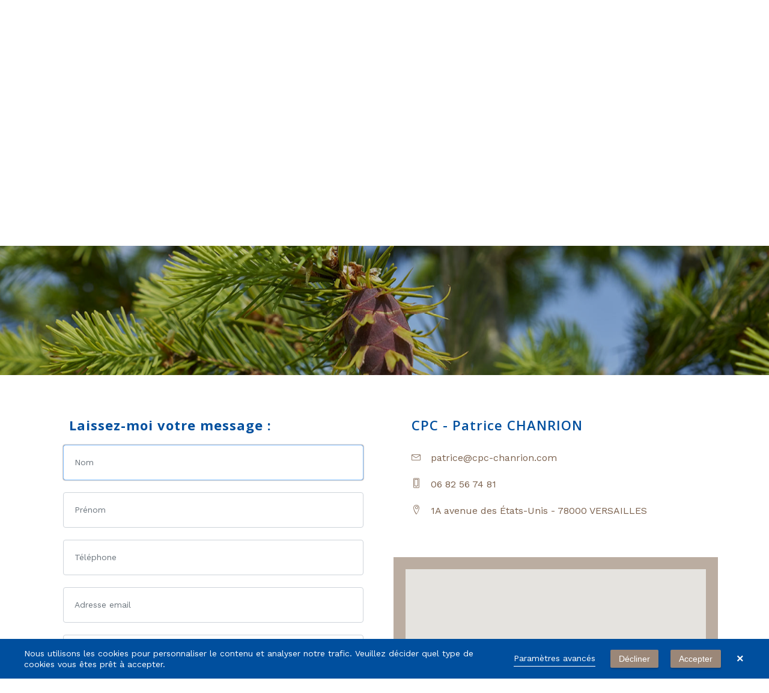

--- FILE ---
content_type: text/html; charset=UTF-8
request_url: https://www.cpc-chanrion.com/contact
body_size: 5490
content:
<!DOCTYPE html>
<html lang="fr">
    <head>
        
<meta charset="utf-8">
<meta http-equiv="X-UA-Compatible" content="IE=edge" >
<meta name="viewport" content="width=device-width, initial-scale=1.0">
<meta name="description" content="">
<meta name="keywords" content="">
<meta name="title" content="Contactez-moi - CPC - Patrice Chanrion Consulting">
<meta name="author" content="Patrice Chanrion">
<meta name="robots" content="index, follow">
<meta name="generator" content="CPC - Patrice Chanrion Consulting" />
<title>Contactez-moi - CPC - Patrice Chanrion Consulting</title>
<link rel="icon" type="image/png" href="/storage/app/media/favicon.png" />
<meta property="og:title" content="Contactez-moi - CPC - Patrice Chanrion Consulting" />
<meta property="og:url" content="" />
<meta property="og:image" content="https://www.cpc-chanrion.com/storage/app/media/logo-chanrion-consulting.png" />
<meta property="og:site_name" content="CPC - Patrice Chanrion Consulting" />
<meta property="og:description" content="" />
<meta property="fb:app_id" content="" />
        <!-- Vendor CSS -->
<link href="https://www.cpc-chanrion.com/combine/30723e6e648178fd1cdbbaa5868596e2-1581336792" rel="stylesheet">

<!-- Fonts -->
<link href="https://fonts.googleapis.com/css2?family=Work+Sans:wght@400;700&family=Open+Sans:wght@600;700&display=swap" rel="stylesheet">
<link href="https://www.cpc-chanrion.com/themes/ketikidis-clear/assets/vendor/font-awesome/css/font-awesome.min.css" rel="stylesheet">
<link href="https://www.cpc-chanrion.com/themes/ketikidis-clear/assets/vendor/line-icons/style.css" rel="stylesheet">

<!-- Addon CSS -->
<link href="https://www.cpc-chanrion.com/themes/ketikidis-clear/assets/vendor/animate/animate.css" rel="stylesheet">
<link href="https://www.cpc-chanrion.com/themes/ketikidis-clear/assets/vendor/aos/css/aos.css" rel="stylesheet">
<link href="https://www.cpc-chanrion.com/themes/ketikidis-clear/assets/vendor/normalize/normalize.css" rel="stylesheet">

<!-- Main SCSS -->
<link href="https://www.cpc-chanrion.com/combine/d1fade0636f0e906c1f5255ba04f27c7-1581336790" rel="stylesheet">

<!-- Container Width -->

<!-- Color SCSS -->
<link href="https://www.cpc-chanrion.com/combine/3d8f5644762c027d63a0af8e6df789d7-1581336790" rel="stylesheet">

<!-- Core CSS -->
<link rel="stylesheet" href="https://www.cpc-chanrion.com/plugins/offline/gdpr/assets/cookieBanner/banner.css">

<!-- Custom CSS -->
    </head><!--/#head-->
    <body class="page-Contactez-moi layout-static">
        <div id="gdpr-reload">
                    </div>

        <header id="header-wrap" class="header">
            <div class="top-section">
<div class="container">
        <div class="top-area">
            <div class="row d-flex justify-content-end">
                                                
                                <div class="social pr-3">
                    <ul class="nav nav-inline justify-content-end">
                                            <li role="presentation" class="nav-item">
                            <a href="https://fr.linkedin.com/in/patrice-chanrion-5a919733" class="nav-link" title="LinkedIn" target="_blank">
                                <i class="fa fa-linkedin"></i>
                            </a>
                        </li>
                                            <li role="presentation" class="nav-item">
                            <a href="https://twitter.com/ChanrionPatrice" class="nav-link" title="Twitter" target="_blank">
                                <i class="fa fa-twitter"></i>
                            </a>
                        </li>
                                            <li role="presentation" class="nav-item">
                            <a href="https://www.facebook.com/patrice.chanrion" class="nav-link" title="Facebook" target="_blank">
                                <i class="fa fa-facebook"></i>
                            </a>
                        </li>
                                        </ul>
                </div>
                            </div>
        </div>
    </div>
</div>            <nav class="navbar navbar-expand-lg mainmenu-area" >
<div class="container">
    <a class="navbar-brand" href="https://www.cpc-chanrion.com">
                <img src="/storage/app/media/logo-chanrion-consulting.png" alt="logo">
            </a>
    <button class="navbar-toggler" type="button" data-toggle="collapse" data-target="#main-menu" aria-controls="main-menu" aria-expanded="false" aria-label="Toggle navigation">
    <i class="lnr lnr-menu"></i>
    </button>
    <div class="collapse navbar-collapse" id="main-menu">
                <ul class="navbar-nav mr-auto w-100 justify-content-end">
            <li role="presentation" class="nav-item  ">
    <a href="https://www.cpc-chanrion.com" class="nav-link">Accueil</a>
</li>
<li role="presentation" class="nav-item  ">
    <a href="https://www.cpc-chanrion.com/qui-suis-je" class="nav-link">Qui suis-je ?</a>
</li>
<li role="presentation" class="nav-item dropdown  ">
    <a href="" class="nav-link dropdown-toggle" data-toggle="dropdown" aria-expanded="false">Mes références</a>
    <ul class="dropdown-menu">
        <li role="presentation" class="nav-item  ">
    <a href="https://www.cpc-chanrion.com/expertises" class="nav-link">Mes expertises</a>
</li>
<li role="presentation" class="nav-item  ">
    <a href="https://www.cpc-chanrion.com/publications" class="nav-link">Mes publications</a>
</li>

    </ul>
</li>
<li role="presentation" class="nav-item  ">
    <a href="https://www.cpc-chanrion.com/partenaires-et-valeurs" class="nav-link">Mes partenaires &amp; nos valeurs</a>
</li>
<li role="presentation" class="nav-item  ">
    <a href="https://www.cpc-chanrion.com/cpc-news" class="nav-link">CPC News</a>
</li>
<li role="presentation" class="nav-item active ">
    <a href="https://www.cpc-chanrion.com/contact" class="nav-link">Contactez-moi</a>
</li>

        </ul>
            </div>
</div>
</nav>        </header><!--/#header-->
        
        <!-- Repeater -->
        

        
        <!-- Render blocks -->
                    <div id="header-area" class="">
    <div class="header-image jarallax" style="background-image: url(
        /storage/app/media/page-header-contact.jpg
        );">
        <div class="overlay"></div>
        <div class="header-caption">
            <h2>À très vite...</h2>
            <p></p>
                    </div>
    </div>
</div>                    <section id="contact" class="section" style="background-color:#ffffff;">
    <div class="contact-form">
                    <div class="container">
                    <div class="row">
                <div class="col-md-6 col-sm-12 col-xs-12">
                    <div class="contact-block">
                        <h3>Laissez-moi votre message :</h3>

                        <div id="scf-contactForm">

	<div id="scf-message-contactForm">
		
	</div>

	<div id="scf-form-contactForm">
		
	<form method="POST" action="https://www.cpc-chanrion.com/contact" accept-charset="UTF-8" id="scf-form-id-contactForm" enctype="multipart/form-data"><input name="_handler" type="hidden" value="contactForm::onFormSend"><input name="_session_key" type="hidden" value="10fCYZVVyLnyJir8cMP6DmGgPvMknW7CI8yLr8PJ"><input name="_token" type="hidden" value="qNTAizalhAhfuMIBBqLUDzieyZPeiSxO6kIuLQ9H">

		
			<div class="form-group"><label class="control-label  required" for="contactForm-nom"  style="display: none;" >Nom</label><input id="contactForm-nom" class="form-control" name="nom" placeholder="Nom" autofocus="" type="text" required=""></div>

		
			<div class="form-group"><label class="control-label  required" for="contactForm-prenom"  style="display: none;" >Prénom</label><input id="contactForm-prenom" class="form-control" name="prenom" placeholder="Prénom" type="text" required=""></div>

		
			<div class="form-group"><label class="control-label  " for="contactForm-telephone"  style="display: none;" >Téléphone</label><input id="contactForm-telephone" class="form-control" name="telephone" placeholder="Téléphone" type="text"></div>

		
			<div class="form-group"><label class="control-label  required" for="contactForm-email"  style="display: none;" >Adresse email</label><input id="contactForm-email" class="form-control" name="email" placeholder="Adresse email" type="text" required=""></div>

		
			<div class="form-group"><label class="control-label  required" for="contactForm-message"  style="display: none;" >Message</label><textarea id="contactForm-message" class="form-control" name="message" placeholder="Message" rows="5" required=""></textarea></div>

		
		<div id="_protect-wrapper-contactForm" class="form-group _protect-wrapper"><label class="control-label">Vider ce champ avant envoi</label><input type="hidden" name="_form_created" value="icdahddbgf"><input id="_protect-contactForm" name="_protect" class="_protect form-control" value="http://"></div>
      <script>
        document.getElementById('_protect-contactForm').setAttribute('value', '');
        document.getElementById('_protect-wrapper-contactForm').style.display = 'none';
      </script>
    

		
		
		

		
			<div class="form-group">

				<div class="g-recaptcha" data-sitekey="6LdmGXAaAAAAAFNXQ7QkIZEoWj54NxlgzMiyEE-G"></div>

			</div>

		
		<div id="submit-wrapper-contactForm" class="form-group"><button type="submit" data-attach-loading class="oc-loader btn btn-primary">Envoyer</button></div>

	</form>

		
		<script src='https://www.google.com/recaptcha/api.js?hl=fr' async defer></script>

		
	
	</div>

</div>                    </div>
                </div>
                <div class="col-md-6 col-sm-12 col-xs-12" data-aos="zoom-in" data-aos-delay="300">
                    <div class="contactinfo-table">
                        <div class="contactinfo-details">
                            <h3>CPC - Patrice CHANRION</h3>
                            <ul>
                                                                <li>
                                <span class="icon">
                                <i class="lnr lnr-envelope"></i>
                                </span>
                                    patrice@cpc-chanrion.com
                                </li>
                                                                <li>
                                <span class="icon">
                                <i class="lnr lnr-smartphone"></i>
                                </span>
                                    06 82 56 74 81
                                </li>
                                                                <li>
                                <span class="icon">
                                <i class="lnr lnr-map-marker"></i>
                                </span>
                                    1A avenue des États-Unis - 78000 VERSAILLES
                                </li>
                                                            </ul>
                        </div>
                    </div>
                    <div class="contactinfo-map">
                        <!-- Map -->
<div id="googleMap6974de9206a15" class="google-map" style="height: 350px; width: 100%;"></div>

<script src="https://maps.googleapis.com/maps/api/js?v=3.exp&key=AIzaSyCABHbaz4KkP-d6ivxaA6Hkhj7fy6yB-r0"></script>
<script>
// This example adds a marker to indicate the position
// of Bondi Beach in Sydney, Australia
function initialize() {
    var center = new google.maps.LatLng(48.8064331, 2.1420074);
    
    var mapOptions = {
      zoom: 16,
      center: center,
      mapTypeId: google.maps.MapTypeId.ROADMAP
    }
    var map = new google.maps.Map(document.getElementById('googleMap6974de9206a15'),
                                    mapOptions);

            var beachMarker = new google.maps.Marker({
            position: center,
            map: map
        });
    }

google.maps.event.addDomListener(window, 'load', initialize);
</script>                    </div>
                </div>
            </div>
        </div>
    </div>
</section>        
        <!-- Page -->
        <section class="page-section">
                        <div class="container">
                                        </div>
        </section>
        <footer>
        	<div class="container">
    <div class="row section">
        <div class="footer-widget col-md-4 col-sm-6 col-xs-12" data-aos="zoom-in" data-aos-delay="300">
            <h3 class="widget-title">Contactez-moi</h3>
            <ul class="contact-list">
                                <li>
                    <i class="lnr lnr-map-marker"></i> 
                    <span class="icon"> 1A avenue des États-Unis - 78000 VERSAILLES</span>
                </li>
                                <li>
                    <i class="lnr lnr-smartphone"></i> 
                    <span class="icon"> 06 82 56 74 81</span>
                </li>
                                <li>
                    <i class="lnr lnr-envelope"></i> 
                    <span class="icon"> patrice@cpc-chanrion.com</span>
                </li>
                            </ul>
                        <div class="social pr-3">
                <p style="color:white;" class="m-0">Retrouvez-moi sur les réseaux sociaux</p>
                <ul class="row justify-content-center">
                                        <li role="presentation" class="col-xs-4">
                        <a href="https://fr.linkedin.com/in/patrice-chanrion-5a919733" title="LinkedIn">
                            <i class="fa fa-linkedin"></i>
                        </a>
                    </li>
                                        <li role="presentation" class="col-xs-4">
                        <a href="https://twitter.com/ChanrionPatrice" title="Twitter">
                            <i class="fa fa-twitter"></i>
                        </a>
                    </li>
                                        <li role="presentation" class="col-xs-4">
                        <a href="https://www.facebook.com/patrice.chanrion" title="Facebook">
                            <i class="fa fa-facebook"></i>
                        </a>
                    </li>
                                    </ul>
            </div>
                    </div>
        <div class="footer-widget col-md-4 col-sm-6 col-xs-12" data-aos="zoom-in" data-aos-delay="400">
            <h3 class="widget-title">Menu</h3>
                        <ul>
                    <li role="presentation" class="  ">
                    <a href="https://www.cpc-chanrion.com" >
                Accueil
            </a>
        
            </li>
    <li role="presentation" class="  ">
                    <a href="https://www.cpc-chanrion.com/qui-suis-je" >
                Qui suis-je ?
            </a>
        
            </li>
    <li role="presentation" class="  ">
                    <a href="https://www.cpc-chanrion.com/expertises" >
                Mes références
            </a>
        
            </li>
    <li role="presentation" class="  ">
                    <a href="https://www.cpc-chanrion.com/partenaires-et-valeurs" >
                Mes partenaires &amp; nos valeurs
            </a>
        
            </li>
    <li role="presentation" class="active  ">
                    <a href="https://www.cpc-chanrion.com/contact" >
                Contactez-moi
            </a>
        
            </li>
    <li role="presentation" class="  ">
                    <a href="https://www.cpc-chanrion.com/gestion-des-cookies" >
                Gestion des cookies
            </a>
        
            </li>
    <li role="presentation" class="  ">
                    <a href="https://www.cpc-chanrion.com/mentions-legales" >
                Mentions légales
            </a>
        
            </li>
            </ul>
                    </div>
        <div class="footer-widget col-md-4 col-sm-6 col-xs-12" data-aos="zoom-in" data-aos-delay="600">
            <h3 class="widget-title">Newsletter</h3>
            <div class="block-subscribe">
                <p>Inscrivez-vous sur notre liste de diffusion afin d&#039;obtenir les dernières informations.</p>
                <div id="container">
                    <form
                        data-request="mailSignup::onSignup"
                        data-request-update="'mailSignup::result': '#container'" 
                        data-request-error="console.log('test');">
                        <input name="email" type="text" class="form-control" placeholder="monadresse@domaine.com"/>
                        <button class="btn btn-common" type="submit">S'inscrire</button>
                    </form>
                </div>
            </div>
        </div>
    </div>
</div>        </footer><!--/#footer-->
        
        <!-- Copyright -->
        <div id="copyright">
<div class="container">
    <div class="row">
        <div class="footer-widget col-md-12" data-aos="zoom-in" data-aos-delay="300">
            <div class="social-icons">
                <ul>
                                    </ul>
            </div>
        </div>
        <div class="col-md-12">
            <div class="site-info">
                <div class="row">
                    <div class="col-md-6">
                        <p>© 2026 CPC - Patrice Chanrion Consulting. Tous droits réservés.</p>
                    </div>
                    <div class="col-md-6">
                        <p>Site créé par DESIGN BY FRED GRENERON, <br>développé par <a href="https://www.awak-studio.fr" target="_blank">Awak Studio</a></p>
                    </div>
                </div>
            </div>
        </div>
    </div>
</div>
</div>    
        <!-- Scroll to top -->
        <a href="#" class="back-to-top"><i class="lnr lnr-chevron-up"></i></a>
        
        <!-- Loader -->
            
        <!-- Scripts -->
        <!-- Vendor JS -->
<script src="https://www.cpc-chanrion.com/combine/f0678fb1619f602530dd75e065226853-1581336794"></script>

<!-- Addon JS -->
<script type="text/javascript" src="https://www.cpc-chanrion.com/themes/ketikidis-clear/assets/vendor/aos/js/aos.js"></script>
<script>
   AOS.init({
     duration: 1200,
     once: true
   })
</script>


<script type="text/javascript" src="https://www.cpc-chanrion.com/themes/ketikidis-clear/assets/vendor/smoothscroll/SmoothScroll.min.js"></script>

<script type="text/javascript" src="https://www.cpc-chanrion.com/themes/ketikidis-clear/assets/vendor/jarallax/jarallax.min.js"></script>
<script>
    $('.jarallax').jarallax({
        speed: 0.5,
        disableParallax: function () {
        return /iPad|iPhone|iPod|Android/.test(navigator.userAgent);
        }
    });
</script>



<!-- Main JS -->
<script type="text/javascript" src="https://www.cpc-chanrion.com/themes/ketikidis-clear/assets/js/main.js"></script>

<!-- Core JS -->
<script src="/modules/system/assets/js/framework.combined-min.js"></script>
<link rel="stylesheet" property="stylesheet" href="/modules/system/assets/css/framework.extras-min.css">

<!-- Custom JS -->
        
            <div class="gdpr-banner">
        <div class="gdpr-banner__wrapper">
            <div class="gdpr-banner__column gdpr-banner__column--1">
    <div class="gdpr-banner__row">
        <div class="gdpr-banner__message">
    Nous utilisons les cookies pour personnaliser le contenu et analyser notre trafic. Veuillez décider quel type de cookies vous êtes prêt à accepter.
</div>    </div>
</div>
<div class="gdpr-banner__column gdpr-banner__column--2">
        <div class="gdpr-banner__settings">
        <a role="link" rel="privacy" href="https://www.cpc-chanrion.com/gestion-des-cookies"
           data-request="onDecline"
           data-request-success="document.location.href = 'https://www.cpc-chanrion.com/gestion-des-cookies'"
        >
            Paramètres avancés
        </a>
    </div>
    <div class="gdpr-banner__opt-out">
    <button role="button" 
         tabindex="0" 
         aria-pressed="false"
         class="gdpr-banner__button gdpr-banner__button--opt-out"
         data-request="onDecline"
         data-request-success="document.querySelector('.gdpr-banner').remove()"
    >
        Décliner
    </button>
</div>    <div class="gdpr-banner__opt-in">
    <button role="button" 
            tabindex="0" 
            aria-pressed="false"
            class="gdpr-banner__button gdpr-banner__button--opt-in"
            data-request="onAccept"
            data-request-success="$('.gdpr-banner').remove()"
            data-request-update="'gdpr' : '#gdpr-reload'"
    >
        Accepter
    </button>
</div>    <div class="gdpr-banner__dismiss">
    <button role="button" 
      tabindex="0" 
      aria-pressed="false"
      class="gdpr-banner__button--dismiss"
      onclick="document.querySelector('.gdpr-banner').remove()">&times;</button>
</div></div>        </div>
    </div>
</body><!--/#body-->
</html>

--- FILE ---
content_type: text/html; charset=utf-8
request_url: https://www.google.com/recaptcha/api2/anchor?ar=1&k=6LdmGXAaAAAAAFNXQ7QkIZEoWj54NxlgzMiyEE-G&co=aHR0cHM6Ly93d3cuY3BjLWNoYW5yaW9uLmNvbTo0NDM.&hl=fr&v=PoyoqOPhxBO7pBk68S4YbpHZ&size=normal&anchor-ms=20000&execute-ms=30000&cb=g7ca6kyign0s
body_size: 49304
content:
<!DOCTYPE HTML><html dir="ltr" lang="fr"><head><meta http-equiv="Content-Type" content="text/html; charset=UTF-8">
<meta http-equiv="X-UA-Compatible" content="IE=edge">
<title>reCAPTCHA</title>
<style type="text/css">
/* cyrillic-ext */
@font-face {
  font-family: 'Roboto';
  font-style: normal;
  font-weight: 400;
  font-stretch: 100%;
  src: url(//fonts.gstatic.com/s/roboto/v48/KFO7CnqEu92Fr1ME7kSn66aGLdTylUAMa3GUBHMdazTgWw.woff2) format('woff2');
  unicode-range: U+0460-052F, U+1C80-1C8A, U+20B4, U+2DE0-2DFF, U+A640-A69F, U+FE2E-FE2F;
}
/* cyrillic */
@font-face {
  font-family: 'Roboto';
  font-style: normal;
  font-weight: 400;
  font-stretch: 100%;
  src: url(//fonts.gstatic.com/s/roboto/v48/KFO7CnqEu92Fr1ME7kSn66aGLdTylUAMa3iUBHMdazTgWw.woff2) format('woff2');
  unicode-range: U+0301, U+0400-045F, U+0490-0491, U+04B0-04B1, U+2116;
}
/* greek-ext */
@font-face {
  font-family: 'Roboto';
  font-style: normal;
  font-weight: 400;
  font-stretch: 100%;
  src: url(//fonts.gstatic.com/s/roboto/v48/KFO7CnqEu92Fr1ME7kSn66aGLdTylUAMa3CUBHMdazTgWw.woff2) format('woff2');
  unicode-range: U+1F00-1FFF;
}
/* greek */
@font-face {
  font-family: 'Roboto';
  font-style: normal;
  font-weight: 400;
  font-stretch: 100%;
  src: url(//fonts.gstatic.com/s/roboto/v48/KFO7CnqEu92Fr1ME7kSn66aGLdTylUAMa3-UBHMdazTgWw.woff2) format('woff2');
  unicode-range: U+0370-0377, U+037A-037F, U+0384-038A, U+038C, U+038E-03A1, U+03A3-03FF;
}
/* math */
@font-face {
  font-family: 'Roboto';
  font-style: normal;
  font-weight: 400;
  font-stretch: 100%;
  src: url(//fonts.gstatic.com/s/roboto/v48/KFO7CnqEu92Fr1ME7kSn66aGLdTylUAMawCUBHMdazTgWw.woff2) format('woff2');
  unicode-range: U+0302-0303, U+0305, U+0307-0308, U+0310, U+0312, U+0315, U+031A, U+0326-0327, U+032C, U+032F-0330, U+0332-0333, U+0338, U+033A, U+0346, U+034D, U+0391-03A1, U+03A3-03A9, U+03B1-03C9, U+03D1, U+03D5-03D6, U+03F0-03F1, U+03F4-03F5, U+2016-2017, U+2034-2038, U+203C, U+2040, U+2043, U+2047, U+2050, U+2057, U+205F, U+2070-2071, U+2074-208E, U+2090-209C, U+20D0-20DC, U+20E1, U+20E5-20EF, U+2100-2112, U+2114-2115, U+2117-2121, U+2123-214F, U+2190, U+2192, U+2194-21AE, U+21B0-21E5, U+21F1-21F2, U+21F4-2211, U+2213-2214, U+2216-22FF, U+2308-230B, U+2310, U+2319, U+231C-2321, U+2336-237A, U+237C, U+2395, U+239B-23B7, U+23D0, U+23DC-23E1, U+2474-2475, U+25AF, U+25B3, U+25B7, U+25BD, U+25C1, U+25CA, U+25CC, U+25FB, U+266D-266F, U+27C0-27FF, U+2900-2AFF, U+2B0E-2B11, U+2B30-2B4C, U+2BFE, U+3030, U+FF5B, U+FF5D, U+1D400-1D7FF, U+1EE00-1EEFF;
}
/* symbols */
@font-face {
  font-family: 'Roboto';
  font-style: normal;
  font-weight: 400;
  font-stretch: 100%;
  src: url(//fonts.gstatic.com/s/roboto/v48/KFO7CnqEu92Fr1ME7kSn66aGLdTylUAMaxKUBHMdazTgWw.woff2) format('woff2');
  unicode-range: U+0001-000C, U+000E-001F, U+007F-009F, U+20DD-20E0, U+20E2-20E4, U+2150-218F, U+2190, U+2192, U+2194-2199, U+21AF, U+21E6-21F0, U+21F3, U+2218-2219, U+2299, U+22C4-22C6, U+2300-243F, U+2440-244A, U+2460-24FF, U+25A0-27BF, U+2800-28FF, U+2921-2922, U+2981, U+29BF, U+29EB, U+2B00-2BFF, U+4DC0-4DFF, U+FFF9-FFFB, U+10140-1018E, U+10190-1019C, U+101A0, U+101D0-101FD, U+102E0-102FB, U+10E60-10E7E, U+1D2C0-1D2D3, U+1D2E0-1D37F, U+1F000-1F0FF, U+1F100-1F1AD, U+1F1E6-1F1FF, U+1F30D-1F30F, U+1F315, U+1F31C, U+1F31E, U+1F320-1F32C, U+1F336, U+1F378, U+1F37D, U+1F382, U+1F393-1F39F, U+1F3A7-1F3A8, U+1F3AC-1F3AF, U+1F3C2, U+1F3C4-1F3C6, U+1F3CA-1F3CE, U+1F3D4-1F3E0, U+1F3ED, U+1F3F1-1F3F3, U+1F3F5-1F3F7, U+1F408, U+1F415, U+1F41F, U+1F426, U+1F43F, U+1F441-1F442, U+1F444, U+1F446-1F449, U+1F44C-1F44E, U+1F453, U+1F46A, U+1F47D, U+1F4A3, U+1F4B0, U+1F4B3, U+1F4B9, U+1F4BB, U+1F4BF, U+1F4C8-1F4CB, U+1F4D6, U+1F4DA, U+1F4DF, U+1F4E3-1F4E6, U+1F4EA-1F4ED, U+1F4F7, U+1F4F9-1F4FB, U+1F4FD-1F4FE, U+1F503, U+1F507-1F50B, U+1F50D, U+1F512-1F513, U+1F53E-1F54A, U+1F54F-1F5FA, U+1F610, U+1F650-1F67F, U+1F687, U+1F68D, U+1F691, U+1F694, U+1F698, U+1F6AD, U+1F6B2, U+1F6B9-1F6BA, U+1F6BC, U+1F6C6-1F6CF, U+1F6D3-1F6D7, U+1F6E0-1F6EA, U+1F6F0-1F6F3, U+1F6F7-1F6FC, U+1F700-1F7FF, U+1F800-1F80B, U+1F810-1F847, U+1F850-1F859, U+1F860-1F887, U+1F890-1F8AD, U+1F8B0-1F8BB, U+1F8C0-1F8C1, U+1F900-1F90B, U+1F93B, U+1F946, U+1F984, U+1F996, U+1F9E9, U+1FA00-1FA6F, U+1FA70-1FA7C, U+1FA80-1FA89, U+1FA8F-1FAC6, U+1FACE-1FADC, U+1FADF-1FAE9, U+1FAF0-1FAF8, U+1FB00-1FBFF;
}
/* vietnamese */
@font-face {
  font-family: 'Roboto';
  font-style: normal;
  font-weight: 400;
  font-stretch: 100%;
  src: url(//fonts.gstatic.com/s/roboto/v48/KFO7CnqEu92Fr1ME7kSn66aGLdTylUAMa3OUBHMdazTgWw.woff2) format('woff2');
  unicode-range: U+0102-0103, U+0110-0111, U+0128-0129, U+0168-0169, U+01A0-01A1, U+01AF-01B0, U+0300-0301, U+0303-0304, U+0308-0309, U+0323, U+0329, U+1EA0-1EF9, U+20AB;
}
/* latin-ext */
@font-face {
  font-family: 'Roboto';
  font-style: normal;
  font-weight: 400;
  font-stretch: 100%;
  src: url(//fonts.gstatic.com/s/roboto/v48/KFO7CnqEu92Fr1ME7kSn66aGLdTylUAMa3KUBHMdazTgWw.woff2) format('woff2');
  unicode-range: U+0100-02BA, U+02BD-02C5, U+02C7-02CC, U+02CE-02D7, U+02DD-02FF, U+0304, U+0308, U+0329, U+1D00-1DBF, U+1E00-1E9F, U+1EF2-1EFF, U+2020, U+20A0-20AB, U+20AD-20C0, U+2113, U+2C60-2C7F, U+A720-A7FF;
}
/* latin */
@font-face {
  font-family: 'Roboto';
  font-style: normal;
  font-weight: 400;
  font-stretch: 100%;
  src: url(//fonts.gstatic.com/s/roboto/v48/KFO7CnqEu92Fr1ME7kSn66aGLdTylUAMa3yUBHMdazQ.woff2) format('woff2');
  unicode-range: U+0000-00FF, U+0131, U+0152-0153, U+02BB-02BC, U+02C6, U+02DA, U+02DC, U+0304, U+0308, U+0329, U+2000-206F, U+20AC, U+2122, U+2191, U+2193, U+2212, U+2215, U+FEFF, U+FFFD;
}
/* cyrillic-ext */
@font-face {
  font-family: 'Roboto';
  font-style: normal;
  font-weight: 500;
  font-stretch: 100%;
  src: url(//fonts.gstatic.com/s/roboto/v48/KFO7CnqEu92Fr1ME7kSn66aGLdTylUAMa3GUBHMdazTgWw.woff2) format('woff2');
  unicode-range: U+0460-052F, U+1C80-1C8A, U+20B4, U+2DE0-2DFF, U+A640-A69F, U+FE2E-FE2F;
}
/* cyrillic */
@font-face {
  font-family: 'Roboto';
  font-style: normal;
  font-weight: 500;
  font-stretch: 100%;
  src: url(//fonts.gstatic.com/s/roboto/v48/KFO7CnqEu92Fr1ME7kSn66aGLdTylUAMa3iUBHMdazTgWw.woff2) format('woff2');
  unicode-range: U+0301, U+0400-045F, U+0490-0491, U+04B0-04B1, U+2116;
}
/* greek-ext */
@font-face {
  font-family: 'Roboto';
  font-style: normal;
  font-weight: 500;
  font-stretch: 100%;
  src: url(//fonts.gstatic.com/s/roboto/v48/KFO7CnqEu92Fr1ME7kSn66aGLdTylUAMa3CUBHMdazTgWw.woff2) format('woff2');
  unicode-range: U+1F00-1FFF;
}
/* greek */
@font-face {
  font-family: 'Roboto';
  font-style: normal;
  font-weight: 500;
  font-stretch: 100%;
  src: url(//fonts.gstatic.com/s/roboto/v48/KFO7CnqEu92Fr1ME7kSn66aGLdTylUAMa3-UBHMdazTgWw.woff2) format('woff2');
  unicode-range: U+0370-0377, U+037A-037F, U+0384-038A, U+038C, U+038E-03A1, U+03A3-03FF;
}
/* math */
@font-face {
  font-family: 'Roboto';
  font-style: normal;
  font-weight: 500;
  font-stretch: 100%;
  src: url(//fonts.gstatic.com/s/roboto/v48/KFO7CnqEu92Fr1ME7kSn66aGLdTylUAMawCUBHMdazTgWw.woff2) format('woff2');
  unicode-range: U+0302-0303, U+0305, U+0307-0308, U+0310, U+0312, U+0315, U+031A, U+0326-0327, U+032C, U+032F-0330, U+0332-0333, U+0338, U+033A, U+0346, U+034D, U+0391-03A1, U+03A3-03A9, U+03B1-03C9, U+03D1, U+03D5-03D6, U+03F0-03F1, U+03F4-03F5, U+2016-2017, U+2034-2038, U+203C, U+2040, U+2043, U+2047, U+2050, U+2057, U+205F, U+2070-2071, U+2074-208E, U+2090-209C, U+20D0-20DC, U+20E1, U+20E5-20EF, U+2100-2112, U+2114-2115, U+2117-2121, U+2123-214F, U+2190, U+2192, U+2194-21AE, U+21B0-21E5, U+21F1-21F2, U+21F4-2211, U+2213-2214, U+2216-22FF, U+2308-230B, U+2310, U+2319, U+231C-2321, U+2336-237A, U+237C, U+2395, U+239B-23B7, U+23D0, U+23DC-23E1, U+2474-2475, U+25AF, U+25B3, U+25B7, U+25BD, U+25C1, U+25CA, U+25CC, U+25FB, U+266D-266F, U+27C0-27FF, U+2900-2AFF, U+2B0E-2B11, U+2B30-2B4C, U+2BFE, U+3030, U+FF5B, U+FF5D, U+1D400-1D7FF, U+1EE00-1EEFF;
}
/* symbols */
@font-face {
  font-family: 'Roboto';
  font-style: normal;
  font-weight: 500;
  font-stretch: 100%;
  src: url(//fonts.gstatic.com/s/roboto/v48/KFO7CnqEu92Fr1ME7kSn66aGLdTylUAMaxKUBHMdazTgWw.woff2) format('woff2');
  unicode-range: U+0001-000C, U+000E-001F, U+007F-009F, U+20DD-20E0, U+20E2-20E4, U+2150-218F, U+2190, U+2192, U+2194-2199, U+21AF, U+21E6-21F0, U+21F3, U+2218-2219, U+2299, U+22C4-22C6, U+2300-243F, U+2440-244A, U+2460-24FF, U+25A0-27BF, U+2800-28FF, U+2921-2922, U+2981, U+29BF, U+29EB, U+2B00-2BFF, U+4DC0-4DFF, U+FFF9-FFFB, U+10140-1018E, U+10190-1019C, U+101A0, U+101D0-101FD, U+102E0-102FB, U+10E60-10E7E, U+1D2C0-1D2D3, U+1D2E0-1D37F, U+1F000-1F0FF, U+1F100-1F1AD, U+1F1E6-1F1FF, U+1F30D-1F30F, U+1F315, U+1F31C, U+1F31E, U+1F320-1F32C, U+1F336, U+1F378, U+1F37D, U+1F382, U+1F393-1F39F, U+1F3A7-1F3A8, U+1F3AC-1F3AF, U+1F3C2, U+1F3C4-1F3C6, U+1F3CA-1F3CE, U+1F3D4-1F3E0, U+1F3ED, U+1F3F1-1F3F3, U+1F3F5-1F3F7, U+1F408, U+1F415, U+1F41F, U+1F426, U+1F43F, U+1F441-1F442, U+1F444, U+1F446-1F449, U+1F44C-1F44E, U+1F453, U+1F46A, U+1F47D, U+1F4A3, U+1F4B0, U+1F4B3, U+1F4B9, U+1F4BB, U+1F4BF, U+1F4C8-1F4CB, U+1F4D6, U+1F4DA, U+1F4DF, U+1F4E3-1F4E6, U+1F4EA-1F4ED, U+1F4F7, U+1F4F9-1F4FB, U+1F4FD-1F4FE, U+1F503, U+1F507-1F50B, U+1F50D, U+1F512-1F513, U+1F53E-1F54A, U+1F54F-1F5FA, U+1F610, U+1F650-1F67F, U+1F687, U+1F68D, U+1F691, U+1F694, U+1F698, U+1F6AD, U+1F6B2, U+1F6B9-1F6BA, U+1F6BC, U+1F6C6-1F6CF, U+1F6D3-1F6D7, U+1F6E0-1F6EA, U+1F6F0-1F6F3, U+1F6F7-1F6FC, U+1F700-1F7FF, U+1F800-1F80B, U+1F810-1F847, U+1F850-1F859, U+1F860-1F887, U+1F890-1F8AD, U+1F8B0-1F8BB, U+1F8C0-1F8C1, U+1F900-1F90B, U+1F93B, U+1F946, U+1F984, U+1F996, U+1F9E9, U+1FA00-1FA6F, U+1FA70-1FA7C, U+1FA80-1FA89, U+1FA8F-1FAC6, U+1FACE-1FADC, U+1FADF-1FAE9, U+1FAF0-1FAF8, U+1FB00-1FBFF;
}
/* vietnamese */
@font-face {
  font-family: 'Roboto';
  font-style: normal;
  font-weight: 500;
  font-stretch: 100%;
  src: url(//fonts.gstatic.com/s/roboto/v48/KFO7CnqEu92Fr1ME7kSn66aGLdTylUAMa3OUBHMdazTgWw.woff2) format('woff2');
  unicode-range: U+0102-0103, U+0110-0111, U+0128-0129, U+0168-0169, U+01A0-01A1, U+01AF-01B0, U+0300-0301, U+0303-0304, U+0308-0309, U+0323, U+0329, U+1EA0-1EF9, U+20AB;
}
/* latin-ext */
@font-face {
  font-family: 'Roboto';
  font-style: normal;
  font-weight: 500;
  font-stretch: 100%;
  src: url(//fonts.gstatic.com/s/roboto/v48/KFO7CnqEu92Fr1ME7kSn66aGLdTylUAMa3KUBHMdazTgWw.woff2) format('woff2');
  unicode-range: U+0100-02BA, U+02BD-02C5, U+02C7-02CC, U+02CE-02D7, U+02DD-02FF, U+0304, U+0308, U+0329, U+1D00-1DBF, U+1E00-1E9F, U+1EF2-1EFF, U+2020, U+20A0-20AB, U+20AD-20C0, U+2113, U+2C60-2C7F, U+A720-A7FF;
}
/* latin */
@font-face {
  font-family: 'Roboto';
  font-style: normal;
  font-weight: 500;
  font-stretch: 100%;
  src: url(//fonts.gstatic.com/s/roboto/v48/KFO7CnqEu92Fr1ME7kSn66aGLdTylUAMa3yUBHMdazQ.woff2) format('woff2');
  unicode-range: U+0000-00FF, U+0131, U+0152-0153, U+02BB-02BC, U+02C6, U+02DA, U+02DC, U+0304, U+0308, U+0329, U+2000-206F, U+20AC, U+2122, U+2191, U+2193, U+2212, U+2215, U+FEFF, U+FFFD;
}
/* cyrillic-ext */
@font-face {
  font-family: 'Roboto';
  font-style: normal;
  font-weight: 900;
  font-stretch: 100%;
  src: url(//fonts.gstatic.com/s/roboto/v48/KFO7CnqEu92Fr1ME7kSn66aGLdTylUAMa3GUBHMdazTgWw.woff2) format('woff2');
  unicode-range: U+0460-052F, U+1C80-1C8A, U+20B4, U+2DE0-2DFF, U+A640-A69F, U+FE2E-FE2F;
}
/* cyrillic */
@font-face {
  font-family: 'Roboto';
  font-style: normal;
  font-weight: 900;
  font-stretch: 100%;
  src: url(//fonts.gstatic.com/s/roboto/v48/KFO7CnqEu92Fr1ME7kSn66aGLdTylUAMa3iUBHMdazTgWw.woff2) format('woff2');
  unicode-range: U+0301, U+0400-045F, U+0490-0491, U+04B0-04B1, U+2116;
}
/* greek-ext */
@font-face {
  font-family: 'Roboto';
  font-style: normal;
  font-weight: 900;
  font-stretch: 100%;
  src: url(//fonts.gstatic.com/s/roboto/v48/KFO7CnqEu92Fr1ME7kSn66aGLdTylUAMa3CUBHMdazTgWw.woff2) format('woff2');
  unicode-range: U+1F00-1FFF;
}
/* greek */
@font-face {
  font-family: 'Roboto';
  font-style: normal;
  font-weight: 900;
  font-stretch: 100%;
  src: url(//fonts.gstatic.com/s/roboto/v48/KFO7CnqEu92Fr1ME7kSn66aGLdTylUAMa3-UBHMdazTgWw.woff2) format('woff2');
  unicode-range: U+0370-0377, U+037A-037F, U+0384-038A, U+038C, U+038E-03A1, U+03A3-03FF;
}
/* math */
@font-face {
  font-family: 'Roboto';
  font-style: normal;
  font-weight: 900;
  font-stretch: 100%;
  src: url(//fonts.gstatic.com/s/roboto/v48/KFO7CnqEu92Fr1ME7kSn66aGLdTylUAMawCUBHMdazTgWw.woff2) format('woff2');
  unicode-range: U+0302-0303, U+0305, U+0307-0308, U+0310, U+0312, U+0315, U+031A, U+0326-0327, U+032C, U+032F-0330, U+0332-0333, U+0338, U+033A, U+0346, U+034D, U+0391-03A1, U+03A3-03A9, U+03B1-03C9, U+03D1, U+03D5-03D6, U+03F0-03F1, U+03F4-03F5, U+2016-2017, U+2034-2038, U+203C, U+2040, U+2043, U+2047, U+2050, U+2057, U+205F, U+2070-2071, U+2074-208E, U+2090-209C, U+20D0-20DC, U+20E1, U+20E5-20EF, U+2100-2112, U+2114-2115, U+2117-2121, U+2123-214F, U+2190, U+2192, U+2194-21AE, U+21B0-21E5, U+21F1-21F2, U+21F4-2211, U+2213-2214, U+2216-22FF, U+2308-230B, U+2310, U+2319, U+231C-2321, U+2336-237A, U+237C, U+2395, U+239B-23B7, U+23D0, U+23DC-23E1, U+2474-2475, U+25AF, U+25B3, U+25B7, U+25BD, U+25C1, U+25CA, U+25CC, U+25FB, U+266D-266F, U+27C0-27FF, U+2900-2AFF, U+2B0E-2B11, U+2B30-2B4C, U+2BFE, U+3030, U+FF5B, U+FF5D, U+1D400-1D7FF, U+1EE00-1EEFF;
}
/* symbols */
@font-face {
  font-family: 'Roboto';
  font-style: normal;
  font-weight: 900;
  font-stretch: 100%;
  src: url(//fonts.gstatic.com/s/roboto/v48/KFO7CnqEu92Fr1ME7kSn66aGLdTylUAMaxKUBHMdazTgWw.woff2) format('woff2');
  unicode-range: U+0001-000C, U+000E-001F, U+007F-009F, U+20DD-20E0, U+20E2-20E4, U+2150-218F, U+2190, U+2192, U+2194-2199, U+21AF, U+21E6-21F0, U+21F3, U+2218-2219, U+2299, U+22C4-22C6, U+2300-243F, U+2440-244A, U+2460-24FF, U+25A0-27BF, U+2800-28FF, U+2921-2922, U+2981, U+29BF, U+29EB, U+2B00-2BFF, U+4DC0-4DFF, U+FFF9-FFFB, U+10140-1018E, U+10190-1019C, U+101A0, U+101D0-101FD, U+102E0-102FB, U+10E60-10E7E, U+1D2C0-1D2D3, U+1D2E0-1D37F, U+1F000-1F0FF, U+1F100-1F1AD, U+1F1E6-1F1FF, U+1F30D-1F30F, U+1F315, U+1F31C, U+1F31E, U+1F320-1F32C, U+1F336, U+1F378, U+1F37D, U+1F382, U+1F393-1F39F, U+1F3A7-1F3A8, U+1F3AC-1F3AF, U+1F3C2, U+1F3C4-1F3C6, U+1F3CA-1F3CE, U+1F3D4-1F3E0, U+1F3ED, U+1F3F1-1F3F3, U+1F3F5-1F3F7, U+1F408, U+1F415, U+1F41F, U+1F426, U+1F43F, U+1F441-1F442, U+1F444, U+1F446-1F449, U+1F44C-1F44E, U+1F453, U+1F46A, U+1F47D, U+1F4A3, U+1F4B0, U+1F4B3, U+1F4B9, U+1F4BB, U+1F4BF, U+1F4C8-1F4CB, U+1F4D6, U+1F4DA, U+1F4DF, U+1F4E3-1F4E6, U+1F4EA-1F4ED, U+1F4F7, U+1F4F9-1F4FB, U+1F4FD-1F4FE, U+1F503, U+1F507-1F50B, U+1F50D, U+1F512-1F513, U+1F53E-1F54A, U+1F54F-1F5FA, U+1F610, U+1F650-1F67F, U+1F687, U+1F68D, U+1F691, U+1F694, U+1F698, U+1F6AD, U+1F6B2, U+1F6B9-1F6BA, U+1F6BC, U+1F6C6-1F6CF, U+1F6D3-1F6D7, U+1F6E0-1F6EA, U+1F6F0-1F6F3, U+1F6F7-1F6FC, U+1F700-1F7FF, U+1F800-1F80B, U+1F810-1F847, U+1F850-1F859, U+1F860-1F887, U+1F890-1F8AD, U+1F8B0-1F8BB, U+1F8C0-1F8C1, U+1F900-1F90B, U+1F93B, U+1F946, U+1F984, U+1F996, U+1F9E9, U+1FA00-1FA6F, U+1FA70-1FA7C, U+1FA80-1FA89, U+1FA8F-1FAC6, U+1FACE-1FADC, U+1FADF-1FAE9, U+1FAF0-1FAF8, U+1FB00-1FBFF;
}
/* vietnamese */
@font-face {
  font-family: 'Roboto';
  font-style: normal;
  font-weight: 900;
  font-stretch: 100%;
  src: url(//fonts.gstatic.com/s/roboto/v48/KFO7CnqEu92Fr1ME7kSn66aGLdTylUAMa3OUBHMdazTgWw.woff2) format('woff2');
  unicode-range: U+0102-0103, U+0110-0111, U+0128-0129, U+0168-0169, U+01A0-01A1, U+01AF-01B0, U+0300-0301, U+0303-0304, U+0308-0309, U+0323, U+0329, U+1EA0-1EF9, U+20AB;
}
/* latin-ext */
@font-face {
  font-family: 'Roboto';
  font-style: normal;
  font-weight: 900;
  font-stretch: 100%;
  src: url(//fonts.gstatic.com/s/roboto/v48/KFO7CnqEu92Fr1ME7kSn66aGLdTylUAMa3KUBHMdazTgWw.woff2) format('woff2');
  unicode-range: U+0100-02BA, U+02BD-02C5, U+02C7-02CC, U+02CE-02D7, U+02DD-02FF, U+0304, U+0308, U+0329, U+1D00-1DBF, U+1E00-1E9F, U+1EF2-1EFF, U+2020, U+20A0-20AB, U+20AD-20C0, U+2113, U+2C60-2C7F, U+A720-A7FF;
}
/* latin */
@font-face {
  font-family: 'Roboto';
  font-style: normal;
  font-weight: 900;
  font-stretch: 100%;
  src: url(//fonts.gstatic.com/s/roboto/v48/KFO7CnqEu92Fr1ME7kSn66aGLdTylUAMa3yUBHMdazQ.woff2) format('woff2');
  unicode-range: U+0000-00FF, U+0131, U+0152-0153, U+02BB-02BC, U+02C6, U+02DA, U+02DC, U+0304, U+0308, U+0329, U+2000-206F, U+20AC, U+2122, U+2191, U+2193, U+2212, U+2215, U+FEFF, U+FFFD;
}

</style>
<link rel="stylesheet" type="text/css" href="https://www.gstatic.com/recaptcha/releases/PoyoqOPhxBO7pBk68S4YbpHZ/styles__ltr.css">
<script nonce="bAUOaFtF9Yflf55u40pMrw" type="text/javascript">window['__recaptcha_api'] = 'https://www.google.com/recaptcha/api2/';</script>
<script type="text/javascript" src="https://www.gstatic.com/recaptcha/releases/PoyoqOPhxBO7pBk68S4YbpHZ/recaptcha__fr.js" nonce="bAUOaFtF9Yflf55u40pMrw">
      
    </script></head>
<body><div id="rc-anchor-alert" class="rc-anchor-alert"></div>
<input type="hidden" id="recaptcha-token" value="[base64]">
<script type="text/javascript" nonce="bAUOaFtF9Yflf55u40pMrw">
      recaptcha.anchor.Main.init("[\x22ainput\x22,[\x22bgdata\x22,\x22\x22,\[base64]/[base64]/[base64]/bmV3IHJbeF0oY1swXSk6RT09Mj9uZXcgclt4XShjWzBdLGNbMV0pOkU9PTM/bmV3IHJbeF0oY1swXSxjWzFdLGNbMl0pOkU9PTQ/[base64]/[base64]/[base64]/[base64]/[base64]/[base64]/[base64]/[base64]\x22,\[base64]\x22,\x22w79Gw605d8KswovDuh7DvkU0Y2NbwrTChADDgiXClSdpwqHCqyjCrUsIw6c/[base64]/CqsO6ZBvClFHCokMFwqvDhcK/PsKHbMKFw59RwqjDgsOzwq8qw7/Cs8KPw7HCtSLDsXVEUsO/wro6OH7Cq8Krw5fCicOJwpbCmVnClsOfw4bCsjPDj8Kow6HCscKHw7N+HQVXJcOmwrwDwpxcBMO2CxEMR8KnPULDg8K8JcKlw5bCki/CtgV2d19jwqvDtQUfVXbCqsK4PirDkMOdw5l8AW3CqhrDg8Omw5g8w4jDtcOaaz3Dm8OQw4E2bcKCwpHDuMKnOiYfSHrDoHMQwpxcMcKmKMOQwpowwoo4w5jCuMOFB8KZw6ZkwrjCk8OBwpYTw5XCi2PDjMOPFVF/wq/CtUMxEsKjacOzwoLCtMOvw4PDnHfCssKSZX4yw73DlEnCqkDDnmjDu8KSwpk1woTCo8OTwr1ZXgxTCsOZXlcHwrDCuxF5ZhthSMOUScOuwp/DhSwtwpHDjjh6w6rDk8ONwptVworCnHTCi1XCtsK3QcKvK8OPw7oWwqxrwqXDlcO/[base64]/[base64]/w57DrsKdw7bCpcONWgMAFhlsQHxuwqUsw5/DrsONw5nDmVvCjcOfVC0bwr5rNmkKw49KaGbCoSnCjwxrwohaw5k2woNUw68Uwq3DuTFUScKrw5bDkSlJwqrCg3rDu8KrU8KCw4jDgsK3wqPDuMOUw6/DhT3CvHp9w5zCvUtaPcOpw5sWwojCmhvDoMOzRMKdwp3DvsOOFMKZwqBWOxfDq8O+TChxMW9VJ1AvPH/DqsOtcFkiw5Nnwp0FAilnw4vDnsKZYkRaR8KhIh1gVSEvTcK8RsOqI8KgP8KRwocow7FJwpA9woE5w4tcb0xvLU9Owo4iYjDDncK5w5BIwpvCjmHDsxzDscOmw6jCnjfCscO7UMKqw4Yfwo/CrmMSJyMEFsK7GSsFPsO0IMK7QDTCo0rDqsKHAjx0w5kOw7lXwpLDlMOIVnhJdMKwwq/CrQLDjhHCocOcwrfCs3J5bjQiw6JywqPCvkPCkVDDqztqwofCnWbDnnrCqVDDrcOJw5wmw4xQNEnCnsKfwrovw54XJsO4w4nDj8OUwprCgjZEwpvCnMKLG8Ofwo/[base64]/[base64]/[base64]/[base64]/[base64]/Dl3QWw51xXMOxw7oQKMKrCQ1Zw4UcbsOzS0sMw5AIwrswwr0HMDRfHAnCu8OAXAXCqUksw6fDq8K2w6/DrkvDhGbChcKyw7Ipw4LDpEVLG8Otw5cGw4TCmTjClAbDhMOOw6jChwnCtsO9woLDrUPDosOLwprCoMKCwpzDpX0hA8Okwp8nwqbCisOOAzbCtMOVdCPDuyfDokMkwpbDqEPDql7DvMONMkvDl8OEw4ZEYcKBHFY/[base64]/DlcKKwo89agTCn2YNw63Cl8KTV8OgZjPDiRJPw5sYwq99CcONdcOHwrrCkcOIwpV6GCBcaVnDjR7DkRPDq8Oqw7gGTcKvw5vDgHcsNmjDv0DDjsKuw77Dv28ew6jCmMKHB8OeLk4bw6rCjFASwq51SMOHwqHCqzfCgcK9wp8FMMObw4rChCbCmS7DosKeH3d/[base64]/WsO+ZznDuMOWw4fCmMOKfgtZw7LDuAkVLjnCnH/DmiIhw5LDnSbDlA4xcn/CtUBlwpnChcObw6zDqCAKw6/[base64]/w7LCt8Onw7sePsKSBcK5w4XDmcOBM8OEw7XDlXB7D8KQDWstbMOzwrR0QlDDssKww6R8YW1TwoF3dcODwqpSZMKwwo3Cq2MgTR0Mw4ATwrsXC08SX8KaXMKdIx3DicOtw5LCtXxZXcKNDXtJwrXDosK/b8K5YMKKw5p7wrDCqUI8wqFmYQjDvWEHwpkyHmTDrcOkTzU6SFPDs8OGYjPCmDfDgS95UCZVwqDCv0XDrHVPwo/DmBkqwr0Nwr5nCMOtwoE6UkLCusKFwqcnXCUNHsKqw4/DikVWF2TDmDjCkMOswpluw4bDnT3DpsOzecOsw7TCmsOJwqQAwpoAw73DgsOkwoZIwr9Zwq7CgcOqBcOMdsKAZ1M3CcOpw4TClMOWOMKew6nCgg3CtMKsEQjDvMKrIQdSwoNZbcOxQcOxI8OtOMKIwr/DjiFAwrB4w6YdwqNnw4XCnMKvw4vDkl/DnU3DgGFyOcOGccOow5diw5LCmVTDusOmYMOsw4sdKxUZw40pwpA/b8KWw60eFiw+w7PCsFAye8KfXBLCpEBFwrcedG3Dr8OXU8OFwqDCvjUZw4/Du8OPcQTDrg8Nw7c4QcKtX8OjdzNHPsKpw4DDhcOaEQJFXU0MwoXCh3bCrGDDrsKyNmspGsKUBMO2wpdOL8Okw7DCmHTDlw/CgDLCrGplwrM2QlxOw6LChsO3RBrDp8OIw4bCsHd/wrUmw43DiCHCh8KAB8KxwqHDm8Kdw7DCiX7DocOvwpRHInjDp8Kvwp3DrjJxw45rdxzDiAlDccOSw67DuEB6w4pVPl3Dl8KSbERUdngiw4PCvcKyU0jDi3JmwokOwqbCoMKYQ8ORC8Kew4RFw4l2HMKRwo/CnsKOYifCinTDixE3wqbChw5lFsK4aj1UO38UwrrCvcKTC0F+fhvChsKFwoBJw5TCqsOvXcOYX8Ouw6jCkRoDG2jDsg44wosdw7DDksOgew5fwrHDgGwww5bDssOTGcKyLsKcHgwuw4DDkWXDjl/CrHstBMKSw7IOJSAVwphLYyjCpihKdMKNwo7Cvh9yw63DhDfCn8KawobDrR/DhsKCHMKlw7TChS3DoMOIwrTCs0zCswNmwo0jwrNIJxHCn8Omw7nDtsODe8OSWg3Di8OXaRYfw7YkGRHDvw/CmVc5NMOKR1nDtnrDo8OXw47CtsOJX1ARworDjMKjwoQsw4A9w4HDqhjCncKlw4tgw4Nsw6Fyw4RBPsK2NG/Du8O9wqfDusOtEsK4w5PDh0QnacOnW0vDhHNOVcKhDMO6w5xSDy9TwrMqw5nCocK/TSLDqcKmacKhIMKdwovDnipLX8Oowr9SDC7CsyHCum3CrsOAwq4JD0rChcO9wpfDlkQSXsKYw7LCjcKdWnTClsO8wrQKR00/w6hLw6nDl8OdbsO4w4LCkMO0w5UIw64YwqAgw4rCmsKhS8OVMX/Cu8KmGUwzKS3CtQR1MCzDscKcFcOxwoRUwoxtw45AwpDCrcOIwr05w6jCusKdwo9uwqvDjcO5wpkBP8OON8ONZcONM3hbUUTDlsOtMsKZwpfDrsKrwrTCrVA0wpHClzkNKn3Cj3DCnnLCmMOAVjbCo8KQCy0Qw7/[base64]/[base64]/wrHCly9mw5HCgMOgwol2wrHCnwBYwqDCu8Kyw6hVw4gYJcKyQMOtwrTCjB1jUwpowqPDn8K6wobClwnDu0zDoCXCu3vCiTjDslEgwppcRCLDtMKYwp/CusKKwqU/FB3CqMOHw7TDv2gMIsKMw6XDohx4wpArDF4Bw5gXG2bDnXsOw7UWDAx9woPDhGMywrBlDMKyexLDuHzCg8Ozw47Dl8KdRcKWwpQjw6DCjMK7wrU8AcKowqbCmsK5FcKoXTfDk8OKGx3DlxVSOcKXw4TCk8OobMOScMODwq/Cq3nDjSzCsxTCuQjCssOzEg5Tw7hkw6LCv8K0B0rCuVrCi3Vzw7/CmsKVb8KBwqcjwqBNwrLChsO6b8OCMHPCqcKcw6/DuQDCnk7Ds8Oow7FSGcOkaWIHVsKaM8KGKcOuAhUFIsKaw4MiTVvCosK/b8Ocw6EEwrdISXZMw4JFwozDrMKwd8OVwqgWw6jCocKkwozDkF4JWMKrw7bDuFDDgsKZw7QSwoVrwqnCncONw5LCtjdnw44/wphQw4LCuTrDmjhiaWJHNcORwqEvY8Ovw7XClk3Dv8OFw65rWcOhcVnCusKmRBoWUw8Awo5Wwr17TWzDosK1emzDk8KEBQUWw5duVsKTw6DDmXvCjFXCmHbDtMKcwo/DvsOuVsKlE0bDrVsRw5xdd8Osw4A6w6ISVsO+LDTDiMK8YMKqw5bDosKofUAbC8K/wprDn2xuwoLChn7ChcK2EsO/D0nDqjbDpC7CgMOhLnDDhhYxwpBMD11feMOxw41fLsKhw5TClWvCs1PDvcO1w77DoBBew5bDoDJiNsOFwqrDiRfCmmdbw5LCjXcBworCs8KsacOER8KRw6HCoAN/ayDDjkBzwoI1YR3Clzw6wo3CrsO/[base64]/DnkrDl8Ktw44Sw5g+wpwDwpE3bEjChcO5FcKVEMOcLsO+XMKBwp9+w5RQXwQZQ2IHw4DDq2fDoWVlwovChsOaTSEPHCLDncKFQAl+PcOgJhnCrcOeKUAGw6Vaw7fCvMKZVXHDlW/Dl8KYwovCkcKTYxnCm03DsGHClsOiFVTDjRclJg/DshAQw5DDusOJUwrDgx4sw5jDnsK4w4DDlcOlX31UYT8WGsKYw6RWEcOPMjhUw5cjwp/CqzHDo8Oww7VVSXMfwrNAw4tBw6TDkhfCtsOfw5s/wqsKw63Dlml8H0jDgyrClzR9NSkgTsKPw7tYE8Oxw7zCjcOuNMKnwrrDlsOtMRAILwvDtcKuw58xVEXDt1k/[base64]/Dnx/[base64]/ZcKrw5vCgiDCpUbCl1jDv3/Dl3zCn0ZtCx3CssO6M8O/[base64]/[base64]/wrJGNwvCqExlM8OWXw84d8Kxw5PCjx9LYcKGbcKKU8O1MzjDqAvDvcOxwqrCvMKewqrDkMOET8K9woACa8Kqw6sFwpfDlz4YwpJRwq/DkgLDh3gKRsORV8OvDns0wq1ZTcKuKcONcSlOE0rDiwPDrXPCtQ3Dk8OIdMKHwqnDglAhw5J/H8KOVFLDvMO+w5ZaOGVJw7REw598N8OnwrsVInbDjCE5woMwwqE5VVEsw6nDksOHB3/CrS/CncKNYMKfS8KKJgN6ccKlw5TCoMKpwpZNXsKfw7ZvOjcdT3vDm8KRwotAwq8qAsKBw6sYOX5bJ1jDoBdswr3Cs8Kxw53DlDxHwqMOQEnDisKKIUkvwr7Cv8KAVS5IMGfDvsOdw58wwrTDv8KTDz85wr1EdMOPXsKgZATDhXIaw6Vdw6/Dh8OgA8OacTcQw6/Cok1ow7nCtsKhwr7DvUUVQlDCl8Kyw6g9CH4XYsKJMhsww41Pw5x6bl/DpMKgIcOTw7kuw7NCwptmw6dwwqRxwrXDp1fCkkUFEMOVHkM2Z8OUGsOhEhbCojAWDW5aOzcYCcK+w4x5w5AYw4DChsO/L8KtfMOzw5nCnMOmc1DCkcK4w6TDhCISwoNow4TCssK/NMKML8OUKVRJwqt1U8OKEXFFwqnDtBzCq0tnwrdDLT7DmsKROEpvHj/DvsOQw4gHIsKZwo/CicOVw5jDvQYEXkHCs8KFwqbDk3wKwpTCpMOLwoIpwrnDmMO7wr/CocKQaDc8wpbCnV3Dnn40wqvCocK7wpk/aMKzw5RPP8Kuw6kZLMKvwqDCr8KgXMK+A8Oqw6vCm0DCpcK/w58ya8OzH8KtOMOkw5/CocKXNcK8bxTDggE/wrpxw4fDu8O2O8OhQ8OBEsO2THcgQVDCrwDCpsOGASgfw7oPw4rDi1ZOaw/[base64]/[base64]/Dt8KseTQNwpbCvShyw4TCv8KbJw7Dg8ONVsKxwrFoRsKCw7lKMAbDsX7Dik/Dp0VXwoN4w7gmf8KOw6YVwqNQLB4Hw6zCpi3DokQww7hCIDbCncKJZywDwrV2W8ONV8OmwqjDn8KoUx9JwqAZwp4GCMOmw4IpLsKGw4RfYcK5wpNHVMKWwoMiDsKBBMOcQMKJPcOLT8OAFAPCn8Orw4Zlwr/Dkj3Cq3/[base64]/[base64]/CgMOuFsKRw7/[base64]/DssOxH1TCv1PDmQx5wpoVO8OLwonDvsKQVsO4w7XCusKGw7FDNgvDksKwwr/DqsOWR3XDv1xvwqrDsTUEw7/CiWrCtHtlZ3xTQsORFnVPdmvCvkvCn8O7wo7Ci8O8LWXCiVbCmDk/Tm7CpsOKw7cfw7d3wrFrwoQkcQTCpDzDi8OCe8O1KcK/SSAhwr/[base64]/GMKIUiXDvcKhLh8cYsKlfi1CwrHCvmkow4Z1G3PDkcKswpXDs8Obw4TDgMOjc8ORw7fCncK6d8O8wrvDhsK7wr3DpXgXIsOkwpfDmcOpw6Y/DRgda8Odw6XDtwVXw4hVw7/CsmEiwrrCmUDDhsKnw5/Dv8O4woTCm8KhI8OSG8KFdcOuw4EOwrBAw61Uw7PCu8O5w5UMJsKwQ1TDoBTCliPCqcKGwoXCn2bDoMKOdDZQVgzClQrDocOELcKDR3zCm8K/[base64]/DmGTCrj4Ww5fCrVMCwozCk8O0PcKcDyBAwqnDoMKxKkfDisKIGk/DrWPDrzTDogMpR8OQHMK8YcOaw5RHw6gQwqDCnsOPwqzCvxHCsMOuwr0fw6rDh0bDvF1OOwwlFDzCusKYwqMYP8OTwq17wo4LwqgrcMK/w6/CssOPTGJ7BcOgw4hRw57Co3tdFsOJHGPCucObJcKzO8O+w79Xw5JuVsOAMcKTFsOUw4/DpMKEw6XCoMOoCRnCjMOSwpsAwoDDrVdbwqFIwr/CvhkqwpbDukZfwrTCrsOOP1F5OsOwwrgzLgjDgwrCgcKhw6Fgwo7CqHHCscK0w7Q1JB5NwpZYw4PChcOudMKewqbDksK/w5kaw5DCo8OKwpcZdMK6wqZUwpDDlCknTiUmwpXCj2MBw4bDkMKxAMKZw41PAsOzL8O4woosw6HDocOMworCljzDtS/Ct3TChSTCs8O+fXHDmcOFw51RRVDDuzHCgkbDhhbDlw8jwo7Co8KZDkAcwoMCwoXDjcKJwr8/FsOnf8KZw4UGwq1TdMKZw6vCtsOaw4ZzVcOVWTDCl2zDr8KQVg/[base64]/w6lAw4Brf0ZXBTQKwqvCnzZgLsK0wrPClcKneyXDocKzVlB1wqlEIsKKwq/DjsOjw4BKID40wqRbJsKsMzfCn8KHw5Jzwo3DisOjKMOnN8OhSsKPIsKLwrjCoMOiwo7Dm3DCgsORUcKUwrMKHyzDpiLCpcKhw4/[base64]/wrkSwrfDkHLDrSEpwrDDo8KcXsK4PsOzw5Q5w6JkacKAH3Ygw5MiNx/[base64]/CpyXDgX9gwqg2MMORSsOhwoJBVcKDLWcGwrXCqcKjbMOYwpzDqnx/[base64]/Cl3DCmU1vc3rDojcEBsKdP8KBH3jDqk/DlcKOwp5RwrcnBRzCnsKTw4QODGHCrQfDuG1iPcOww4PDggtAw6bCpcOqEXYMw6/CuMOTSlXCk0wKw7BfacKHU8Kew4LDuFbDsMK3wqzCnMK/wqRRScOPwpHChS43w4HDlcOGfCfCvTIeNhnCuFPDn8ODw6xJDzrDh1HDt8OfwrQAwo7CllbCnTslwrvCrifCgcKTMgEWHDbDgBvChsKlw6TCpcKrUivCo2vDtcK7acKkwp7DgQVIw4NLZ8KDbhV5fsOgw5gAwpbDjG9ab8KLGhJVw4TDt8O/wrPDtcKvw4bCuMKtw7N3AcK8wpVWwpHCqMKHRncMw5DDjMKGwqTCpMKkXsKDw6k0Cgh/w645wo98AkBYw4wqG8KNwo8AKFnDoUVeW3nDhcKpw5TDnMOiw65qHWPCmCXCmDPDgMOdBSPCsD/CoMKCw7d3wq3DjsKoc8KCwpMTNiRYwrHDs8KpejBnAMOGXcOCPVHCqcOaw4JUFsOWRW0yw5bDvcKvU8OkwoHCqk/CqRwNZS4nW0/DvsKbw43CkBEafsOPPsOKw7DDgMO6AcOUw4oJDsOPwrk7wqBPwqzCrcKnLMKRworDhMK9JMO+w4nDi8OUw7TDs1HDlzp7wrdoNcKHwr3CvMKqY8Ovw73DtcKkehs/w7jDq8OICMKrZsK8wpYUGMO3EsONw4xiVMKwYhxnwoDCosOlAhBiLcKgw5fDow5TCjTCosOPRMOHUldRQmTDn8O0WhtdPVsLKMOgRnPDu8K/[base64]/DgsOQMRcsw5pIJQBYf8OnGcOYW8KFwr1Kw6FHIjg2w63Dv0tZwqwlw4bCijA+w4jChMOjwrjDuzlhbXlkQyDCicO/[base64]/Cn8KmLUh+bXTDocKNwo3CqyYyTMOcw4rCoRJQK3PCvA7DlHE4wopQBsKGw4vCr8KjGixTw73ChR7CoiVlwqkBw5TCkXYwfUBDwoHCnsKvD8K7DTjClEfDkMK6wr/DvWFZUcKtaHLDil7CtMO9w7h/SCnCkcKkbRg2IATDg8Ogwq9Ww4nDrsONw7LCt8K1wo3CoSnCvWUbHXVpw5bCv8OlB27DqcOSwqdbwofDrMO1wobCoMO8w5bChsK0wonCj8OQS8OZYcK7woHCiid6w7fCunExesOVLQM4TsOWw6p6wq9nw6PDlMOINWZYwr8vZsOKw61Hw57CrE/CoVPCpXcSwqzCqnVTw6l+NUPCs3DDt8OTN8ODXRoqe8K3S8OvMWvDggvCusKvVkrDsMOjwozCvSIFfMK/asOxw4AUfcKQw5PCtxQrw5DCvMKdJznDl0/Cm8OSw5TDgSPDuGAKbMK5GgvDjHjCvsO0w5ofbcKbazYzXMK5w4PDhynDn8KyAMOcw4/DncKbwpxjci/CrwbDmQYfw7x1wqvDicKsw4nCo8Kpw4jDii1cZsKIX2QrSkTDi3Acwr3CpmXCpmrDmMOcwqIwwpoeGMK5J8KZZMKfwqpvQirDuMKSw6dtV8OGaRbCkcKmwoTDo8K1ZDbCo2cZcsKcwrrCknvDsS/CtDvCgsOeBcOOw44lBMKFWR06I8OIw6rDr8OYwphqZmDDm8Oxwq3Ci27Dlz/Ds1k+CsOlS8OBwr7ClcOkwpnDkhfDpsOATcKkNG3Dg8K2wrNGTz/[base64]/[base64]/wqo+HcK8fMK/TCHDqWbCv8KnG8OoDcO5RMObEV1ywq5xwp4Mw49fcMOpw5LCrGXDusObw5vDlcKewrTClsKIw5HCtMOuw6jDmRN0ckhJfcO/[base64]/w4Mjw4BpDsK3NsOnTMK0PHTDmnnDrcKpMVhswrRHwrVfw4bDlFEgPU8XEcKow41HaHLCmsKSUcOlRMKBwoscwrDDunbDmUHChwvDvsKHCcOcH2hHIy1IVcKuDMOYNcOgOGY9w7XCsjXDicO3QMKXwrHCl8O2w6VqEcO/[base64]/[base64]/w4p3w5h1woXChMOJwpzDncKvJcO3PSTDtcOMw4rDuFFJw6gvZsKjwqViBcO8bGPDikXDoQpYD8Omf17DqsOtwpbCvQrDlxzCicKXHldnwpzCvSLCpVzDtw1uI8OXXsOsHWfDs8KOwp/CucKsZwfCjnM3BcOWJsOmwot/w4LCpMOdK8Kdw6nCsjDDuC/CiHQoasKQCCsGw4jDhjITXMOQwoDCp0TCqCwywqVewrMdKhLCsxXDiRLDglbCjwHDvyPDu8OYwrQ/w5AFw4bCrGt+wpl6wprCp1rCrsKTw43DvcOgYcO2wpNVJBhWwp7Cl8ODwpsVw4PCq8OAOQXCvSzCqWXDm8OeNsKfwpVYw7p+w6NDw70ZwphIw57DhMOxeMOQwovCn8KJEsKaFMKtD8K6VsOhw6TCgy8kw7Abw4ArwonCiCfDhGnCp1fDnU/Ch13CoW9bIFkTwoPDvgjDhsK9UigYCBLDj8O7aQvDkBbDkDrCusKTw6zDlMKfPWXDkzE/wqMnw6NAwqJ8woJSQ8KOFFldKGnCicKow4F4w54TKcOIwpNIw7vDsFfCvsKtM8Kvw7nCnsOkC8KGw4nCp8OsXMKLc8KQw6rCg8Okwrttw7EswqnDgCkkwqLCiyvDhMKPwrQLw4TCmsOwDizCvsOjSi/DjyzDuMKAFhzDlsONw47DsEIGw6hxw6VBOcKqCHd0YSgqw5NWwpXDjSguZ8OOFMKRVcO1w4DCusOTHRXCiMOoK8K5GcKswqdPw6RwwpHCm8O7w6hywo/DhMKKwq4AwpnDqGnCiQoHwpY0w5cEw7HDjDMHdcK/w7XCqcOufEYleMKhw40jw4DDmnMXwpDDuMOMw6XCg8K5wpjCtsOqFcKlwqcbwr0swqN2w5/Cixoyw7TCiSrDsUTDvjpbRcOEwpIHw7wFFsOkwq7Dt8KcFRnCpDgIXy7CrsOXEsOnwofDizrCrmcaV8KKw5lFw7p6GCsJw5LDqcK2Q8OyVMK9wqxwwrLDu0/[base64]/FcKzw5nClsOaw5zCoMK6IMKgVTJkDgHDuMOYw7kqwowwVVUAwrnDmkTChcOtw6HCrsOCw7vCtMKMwq4mYcKtYF7CuXrDksO6wrxAGMO8OGrDtXTDn8Ozw6HCicOeWRfDlMKUDT3DvVUBRsKTwo/CvMKfwolTH2YIYW/CtMOYwrtmXMOzRljDqcKiM3TCrMO5w7lkY8KvJsKBZsKrIcKXw7Bhwo3CiwEFwpZew7XDn0tHwqLCq28kwqTDtVx5CMOLwrB5w7/[base64]/CtWZ7wr1NwpLCmHUgMRN/[base64]/[base64]/DscKKw7gQfcO/w6vCjSPCv8OYw7wUw4rDjcK4wpbClsO+w6bDn8Kzw4N3w5PDqsOhbVYjT8KlwrHDt8Otw4wTKx8qw6FWXELDuwzDtMOTw5rCg8O2SsK5bjXDmDELwrUhw7Rywq7CoQPDssORTzHDg0LDjMKywp/[base64]/F8OGc0N6cQHDq3TDiD1Swq8+wpckOMKywqRLw7cpwptbXMOqe341Py/CsU3CrDtvBxE+UT7DqcKow4sfw5HDh8OQw7lbwoXClMKdHy95wp7CuibDr1BodcObWsKvwoXDgMKgwpfCsMKscWPCm8OleVvCvmNTa3N1wqdewqIBw4PCo8KMwrrCucK0wqsPdjLDqkw4w67CpsK2bDhpwpptw71Bw5jCl8KIw6/DlsOQSBxywpgIwo1TYR3Ch8Khw54lwr1Vwodjcj/DrcK3LQwtCTfCsMKvEsOjwovDjcOadMKgw48mIcKQwqURwr7CnMKbV2Adwrwuw58nwqwUw6vDs8KVUMK8w5N/[base64]/CmMOPw6VEw6dyw4PCiwkdwrvCkVnCj1HCg0HCtEo6w73ChMKuFMKBwo1rZjEdwrfCsMO/BVnClURLwq08wrFMD8KedEc1TcK3B1nDozJAwpo9wqXDt8OxQsK7OcOLwqtxwqjCl8K7Z8KbCMKuS8K/EUUhw4DCusKCNAPCvEHDosKBSlAZfgwxKzrCqMOzEMOUw59sMMK3wp5FGXTDoiLCtEDChn3CsMO0fxnDpsKZLsKMw6EcacKFDDHClsKzGCEBWsKCJwhGw5YscsKAegzDjMOWw7LCux5qQsKxUhU9w700w7/CkMKFAcKmX8KIw5dbworDrMKEw6TDvCItAMO1wr1ywr/DrEYow6jDvQfCnsKGwqsrwpfDtCnDvwJgw55HcsKGw5jCtGfDl8KPwqXDscOYw5USPcOAwogdS8K7UMO0R8KEwr7DrBpIw6sSSBwwFUgGVSnDkcK1clvCs8OCOcOaw5rCuEHDpMKxb0wCF8K4aQM7dcOfPBHDnF8JH8K7wozCq8KUP0/DpkfDksOZw4TCrcK4ZsKww6LCowDCocKtw507w4IQEVPDmTUzw6BZwrtHfR1KwrjDjMKbTMOICV/DnmlwwoPDrcKcwoHCv0tbwrTDtcOcY8ONegRBNyrDg3JRU8KqwoXComw6DRtlZSLDiBfDpjZSwo9HOgbCpSDCuDFQFMOZwqLChyvDkcKdR0pgwrhheVsZwrvDr8OBwr0lwrcDwqBkw6TDvEggemPDkVIDYsOOH8K9wpjCuR3Cjj/CozgPUsKtwr9dFyHCmMO4wq/Ch2zCtcOXw4zCk2lQGjrDvjvDgMKPwptQw4vColtXw6/DvG04wpvDjkYKbsKCHsKffcK9wpp7w6TDm8OaPH7DqRDDkj7CohjDvVnDnEPCuxTCgsKkHsKOIcOAEMKZenXCmHhKw7TChDczGkhCDAbDvT7DtQ/CnMOMaAQzwqlpwrNTw5/DpMO+e10PwqjCgsKgwrDDqMOPwq/Cl8OXd13CuTMuUsKcwo7DrUUTwolhdHfChgFtw7TCv8OVZjHCj8O5f8OCw7TDjggKHcOqwr/CqxhyNcOJw4JAwpdrwrDDkVfCtAc2TsOZw7UuwrMLw6x2PcOPfQvChcKXw7hVHcKJO8KPAX3DmcKiNzd1w6gcw4XCmMKVBSTCtcKRHsOYfsKmPsO/VMKFa8OkwoPDjFZfwr95asO9F8K+w69Hw7ZrZ8OxasK+ZMO9DMKkw6ErBUbCtB/Dn8OSwr3DjMOJcMK4w6XDh8Kmw5JbJ8KWAsOhw5Egwpogw7ZBw7V4wonCtcKqwoLDtWohGsO1IsO8w7NAwoLDu8Kcw5pEBxNbw7vCu11RAFnCsm0jTcObw6Eww4zCni4ow7zDqm/DssO6wqzDjcOxw4vChsKvwoJpUsKFJHzCisOMBMOqc8KCwodaw77Dkil9worDpXgtw4rDoFIhTUrDp1jCnsOVwpjDrcOpw7VPEWtyw6XCrMKbRsK9w5YAwpvCg8O1w5/DkcKtMsOAw4zCv2sBw40ncAklw6QkV8O2Ujh1w58WwrvDtEMaw7TDg8KoGSoGc13DljfCtcO9w4/DlcKPwqhPR2pJwpPDsgfCvsKNHUNYwp7ChsKfw6MRFXxNwr/Dt1zCpcONwpUjG8OoW8KuwrXCsm/DusOFw5pGwrU4XMOSw7g0EMKPw4vCrsKowovCgkXDncODwod6wrVswqs0dMOlw75fwqrCiQxpX3PDkMKPwoUHcyZCw4DCpEvDh8KDw5kNwqPDrTHDgFlqSErDgwjDuWIwbH3Dky/Dj8KmwofCmMKow44mQsKge8K/w5fDjQrCunnCpg3DrTfDqmPCtcOZw7FFwqp1wq5aOCHCqsOswpvDusKqw4nClVDDocKDw5xjOiY0wrc7w6sVTw/[base64]/Chz9PcXhYEgLCozTDlMKrXQwMworDl3Rqwp/DrMKJw6/DpcOFPFHCugjDgRXDrUZRO8KJI0B4wo7Cr8OFDsOdHGMLFMO5w7gVwp/[base64]/[base64]/DvMO7G2sowqvCuMKNWcO5I0DDgR/DscKsRcKjPMOmWMOswogHw7LDgVRjw7M8EsOQw4HDh8K2VAg4w7bCqMOOXsK0eW0Xwpc9dMOtwptcHMKodsOswqERw67DrnlCK8K1AMK0F2XDocO6YMO7w4PChB8XYFFHHUgzGTw8w7jDphF+bsOQw4TDlMOPw4vCtsOYfsOqwqTDocOwwoPDjgxhVMOiaR/DuMOWw6cXw77DmMOvIcKMWRbCgATCiDAww7vDksK/wqNTE055D8O5Cg/CvMOewpXCpSdTI8KVVSrDhi5Ow5/Ch8KRKzzDmHJFw6DCuSnCvjR2DUHChhMGBS8wLMOOw4nCgDXDvcK8cUghwohCwrTCuHMAMsKfHi7Dow09w4vCr0s4S8OTw5PCsQdONBfCv8KFEhURfD/Ckk98woBtw6safVFGw48rAMOqbsKHFwkHSnVdw4rDsMKJQm/DuggOTibCgVdsBcKIT8KFw7ZGdHZPw746w6/CgjLCqMKWwrJYcGHDpcK4Yi3CiCkHwoZtLHo1EShHw7PDoMOlw4nDmcKfw47DlgDCqlJhM8OBwrBbY8KAKHrCl19RwqXCnsKdwqvCgcOJwrbDrADCkCfDlcOewpklwoDDgMO0FkoRdcOEw6rCk3LDsRrCsR/DtcKYOBdcOFMDSEF6wqUtw51bwr/Cp8KIwohtw7nDmULCkVvDnjcrNcK/[base64]/w6zCnsKXw5ZgHsKqw7zCg8KeMBrDvwPCh8OOE8OiUcOjw5PDpsKtcxBbXXHClGUuCsOmaMKfZ1B9WmsMwpZCwqbDmMOnYGMoEsKVwrPDtcOpK8O7wpLDgMKmMn/DpUpQw5kMMXBtw41Kw7/DhsKdM8OiYhoDccOdwrIyZ1V1W3jDq8Oew41Nw4jDjh/CnAM2TFFGwqp+w7TDlMO0wo8CwpvCkhnDs8KkLMOAwqnDnsO2ekjDvzXDv8K3wqsrdhw7w78gwq5Sw77CkXrDqhYqJ8OVaBFQwqfCrxPCgsO0FcKbUcOVGsK/wojCucKcw7s6TBVKwpDDjMKxw7bCjMKtw4AvP8KyCMKPwqxjwp/ChSLCj8OZw4rDnQPDsl8kbi/DmMOPw4lJw4DCnk7ClMOcJMKCFcOpwrvDtsOdw4Qmwq/CkjzDq8KXw6LCrzPCr8O6FcK/D8OWMUvCocKAO8OvGnRzw7BiwqDDsXvDq8O0w5YUwrIsV1xew4HDnsKrwrzClMKsw4LDoMOBw71mwrZtJsOTVsOTw4PDr8K/w7/DmMOXwqtWw5HDqxF8XzUlRMOgw5Qdw67CkCrDmwfDpcOSw4zDjCjCoMOhwrlXw4fDgEPDgREywq9qMMKkc8KbUA3DhMKEwrceC8KEUlMWQcKDwrAow5PDikLDi8Kmwq4iLl1+w4wkVjFOw6ZPVMOEDlXCnMKFTWTCv8KuNcK6ZD7CtQHCtMOIw4HCqsKSXSRswpZ/wo5rJUJbO8OOGMOQwqzCmMOyHmvDksOtwpcDwoM/[base64]/DnMKCw5LDrQh5CcK5IyzDgwwTwoXCkHMOwqZSA17DpB3CvnrDusOIY8OmVsOCeMO2Nj9dIy4twpZ9SMKVw4DCpWAew7ADw4rCh8KZZMKdwoduw5LDmlfCsiwcLy7Ck0XCtxElw7lqw4R9ZkPCgsORw7jCj8Kkw4kgw5DDmcOYw71gwpUfSsOiC8OMFcK/QMOpw7/[base64]/w7/[base64]/DryLDl8OHw7IZwr3CtQxtEydnw77Dm0TClBFnMEwfAsOHScKoa1TDvsOLP2U7cj/DjmvCisOow7gJwr3DkcKnwpczw7oRw4bCmxnDvMKgRVzCnnPCn0U2wpbDq8Kww6Q6W8KNworCpUMyw5/CmsK5wocVw7vCjHovEMOVRzrDtcKiOMOJw5Y8w5gvNCTDvMKiARrCrSVqwpIqQ8OFwozDkQXDkMKMwrRUw53DsToSwrUkw7PDtTvChETCo8KJw4zCqQfDiMOywprCicOtw54dw6LDiAUSc0xvw7p7W8K/P8KJOsORw6N9diPDuGTDjx3Dm8KzBnnCusKSwoLCoQIyw4PCucK3EzfChyVAecKxOyTDhEpLLXJzdsOSenYoGRHDiUzDmEbDscKLw5/DhsO2e8ObB17Dh8KWSVZ7DcKfw6VXGRTDt2FJNcK/w7rCrcOpa8OKwpnCp3zDp8Oaw6kSwpDDhzHDjcO5wpZnwrgNwp3Dp8KeBsKmw6ZWwoXDq3DDizJmw4TDnSDCpgvDnMOGKMOaV8O9IEp5wqMIwqYgwo3DlC1RbgQFwqZtbsKRBH0Ywo/CkXxGMjPCrsKqT8OOwogRw4jChsK2fsOBw4/CrsKMaiTDscK0TMOSwqjDviNEwr4kw7DDicOuRG4Jw5jDpT9SwoPCmknCjX08T0fCoMK0w5zCmhtqw7LDtcK5K3dFw4PDjQIQwq/[base64]/cjUWesKiOMKVw5vCt23DhUoMw6PCkGBFYWHDngPCj8OiwqbCgDYNcsO7wqkAw4Rxw73DgcKHw607YMOlPjNgwrt6w4vCrsKYZQgONiJMwoFZw74cworDlTXCq8K+wpJyKsKWw5fDmETCtBbCqcKvHzvCqARPXG/DmsK6Tzh/aATDvMKCaxd/UMOMw7hJO8O5w7TCiCXCj0tjw71FM1trw5sdRk7DlnnCozXDo8OLw7DDghs3JVDCvH4qw7vChMKSekVTGk/DmR4wbMKRwrbCmxnCrC/CksKgwpXCpjzDiXPCisOxw53Dp8K4ZsKgwoBcB3hfXm/[base64]/[base64]/wozDncKLEcOTKxMgwofDmHxhfDZawqsJwodbNsOuA8KfKAvDk8KbTmXDisOLI0bDm8OQDAFVBy8xUMKIw54iTHZ8wqhHFgzCpU4qIAl/TGM/[base64]/W8O9N8OkwrfDhsO/TmpAwrBWw6NtUEpSw7vCuw/CsRZNbMO0w4NGH08qwrzCtsKcFnzCqGwKZDVNQMKqacK4wqTDksOKw5sfDMOHwonCncKZwpE2cRkNbcOqwpZfY8KaXRnCnF7DogMhdMO4w4jCml4BTXQFwqbDhUwPwrTDnFYzcSY6AMOcfwQCw7TDr0/CqcK+X8KEw7vCn0FmwrhhPFUnSy7Ci8K/w45+wpLDrMOFI0lQM8KYMljDjGbDk8KxPFtuLjDCscKQE0FtRgtSw40Rw7fCjj3DkcOZAcO1bUrDscOkLinDhcKmOBsow7LCtF3DjcOjw6/Dg8Kow5IYw7rDj8O0YgDDh1DDn1gbwo0awpbCmDtow6jCgzXCujRfw4LDug01CMOvw7HCvyTChTxgw7wPwovCtcKYw7Z4CXFUBMKwDsKJA8OLwqF6w7LCicO1w7VBFCc3QMKNQC4rIVoQwo3DhhTCuzlKMA04w5PCiidXw6LCtHxAw6PDvgrDt8KJOsKeL3guwo/CusKWwq/DiMOCw4LDrsOrwpvDhMKZw4TDhlTDkFAAw5Fnw4nCmg\\u003d\\u003d\x22],null,[\x22conf\x22,null,\x226LdmGXAaAAAAAFNXQ7QkIZEoWj54NxlgzMiyEE-G\x22,0,null,null,null,1,[21,125,63,73,95,87,41,43,42,83,102,105,109,121],[1017145,710],0,null,null,null,null,0,null,0,1,700,1,null,0,\[base64]/76lBhnEnQkZnOKMAhnM8xEZ\x22,0,0,null,null,1,null,0,0,null,null,null,0],\x22https://www.cpc-chanrion.com:443\x22,null,[1,1,1],null,null,null,0,3600,[\x22https://www.google.com/intl/fr/policies/privacy/\x22,\x22https://www.google.com/intl/fr/policies/terms/\x22],\x22ohoXPy67wBNQNXw3+UECRJ5Rt6A2Usdu9lFj1B1bo24\\u003d\x22,0,0,null,1,1769270436304,0,0,[184],null,[173,20,229,207,40],\x22RC-1nVaklWX-tc1Ug\x22,null,null,null,null,null,\x220dAFcWeA4JM9ssZxHNW0_I3Edn49fjsTHPT2KFHQ3Q6QHKzTHZNleJ2MUdymb57XVvLje209p1hGpRMJ-AvSaOc1PKT6Btcd_Yww\x22,1769353236114]");
    </script></body></html>

--- FILE ---
content_type: text/css; charset=UTF-8
request_url: https://www.cpc-chanrion.com/combine/d1fade0636f0e906c1f5255ba04f27c7-1581336790
body_size: 65660
content:
@charset "UTF-8";
a {-webkit-transition:all 0.2s linear;-o-transition:all 0.2s linear;transition:all 0.2s linear }a:hover {color:#004f9e;text-decoration:none;outline:none }a:focus {color:#004f9e;text-decoration:none;outline:none }a:not([href]):not([tabindex]) {color:#fff }a:not([href]):not([tabindex]):focus {color:#004f9e }a:not([href]):not([tabindex]):hover {color:#004f9e }h1 {font-family:'Open Sans',sans-serif;font-size:40px;font-weight:100;letter-spacing:1px }h2 {font-family:'Open Sans',sans-serif;font-size:40px;font-weight:100;letter-spacing:1px }h3 {font-family:'Open Sans',sans-serif;font-size:30px;font-weight:100;letter-spacing:1px }h4 {font-family:'Open Sans',sans-serif;font-size:40px;font-weight:100;letter-spacing:1px }h5 {font-family:'Open Sans',sans-serif;font-size:40px;font-weight:100;letter-spacing:1px }.btn {font-size:14px;padding:10px 30px;border-radius:0;font-weight:400;color:#fff;text-transform:uppercase;-webkit-transition:all 0.2s linear;-o-transition:all 0.2s linear;transition:all 0.2s linear;display:inline-block;font-family:'Work Sans',sans-serif }.btn:focus {-webkit-box-shadow:none;box-shadow:none;outline:none;color:#fff }.btn:active {-webkit-box-shadow:none;box-shadow:none;outline:none;color:#fff }.btn.disabled {opacity:1 }.btn:disabled {opacity:1 }.double-bounce1 {width:100%;height:100%;border-radius:50%;background-color:#004f9e;opacity:0.6;position:absolute;top:0;left:0;-webkit-animation:sk-bounce 2s infinite ease-in-out;animation:sk-bounce 2s infinite ease-in-out }.double-bounce2 {width:100%;height:100%;border-radius:50%;background-color:#004f9e;opacity:0.6;position:absolute;top:0;left:0;-webkit-animation:sk-bounce 2s infinite ease-in-out;animation:sk-bounce 2s infinite ease-in-out;-webkit-animation-delay:-1s;animation-delay:-1s }.double-bounce3 {width:100%;height:100%;border-radius:50%;background-color:#004f9e;opacity:0.6;position:absolute;top:0;left:0;-webkit-animation:sk-bounce 2s infinite ease-in-out;animation:sk-bounce 2s infinite ease-in-out;-webkit-animation-delay:-3s;animation-delay:-3s }body {font-family:'Work Sans',sans-serif;color:#7b614d;font-size:16px;font-weight:400;background:#fff;overflow-x:hidden }html {overflow-x:hidden }p {font-size:16px;line-height:26px }ul {margin:0;padding:0 }ul li {list-style:none }.section {padding:40px 0 }.section-header {color:#fff;margin-bottom:40px;text-align:center }.section-header .section-title {font-size:42px;margin-top:0;text-transform:uppercase;font-weight:100;color:#7b614d;position:relative }.section-header .section-title span {color:#004f9e }.section-header .section-subtitle {margin-top:15px;color:#7b614d;font-size:14px;font-weight:400 }.section-header .lines {margin:auto;width:120px;position:relative;border-top:2px solid #004f9e;margin-top:15px }.section-header .lines:before {position:absolute;content:"";display:inline-block;height:20px;width:20px;top:-10px;border:4px solid #fff;border-radius:50%;background:#004f9e;left:50px }.btn-common {border:2px solid #004f9e;background-color:#004f9e;position:relative;z-index:1;border-radius:4px }.btn-common:hover {color:#004f9e;background-color:transparent;border:2px solid #004f9e;-webkit-transition:all 0.5s ease-in-out;-o-transition:all 0.5s ease-in-out;transition:all 0.5s ease-in-out }.btn-border {color:#fff;background-color:transparent;border:2px solid #fff;border-radius:4px }.btn-border:hover {border:2px solid #fff;color:#fff;background-color:#004f9e }.btn-lg {padding:14px 33px;text-transform:uppercase;font-size:16px }.btn-rm {padding:7px 10px;text-transform:capitalize }.clear {clear:both }.social-icons {margin-bottom:10px;margin-top:20px }.social-icons ul {margin:0;padding:0;list-style:none }.social-icons ul li {display:inline }.social-icons ul li a {display:inline-block;margin-left:5px;margin-right:5px;margin-bottom:15px;border-radius:4px;border:1px solid rgba(255,254,254,0.07);line-height:40px;width:40px;height:40px;text-align:center;font-size:16px }.social-icons ul li a:hover {color:#fff;background:#004f9e }#loader {position:fixed;top:0;left:0;width:100%;height:100%;background:#fff;z-index:9999999999 }.spinner {width:80px;height:80px;top:45%;position:relative;margin:0 auto }@keyframes sk-bounce {0% {-webkit-transform:scale(0);transform:scale(0) }100% {-webkit-transform:scale(0);transform:scale(0) }50% {-webkit-transform:scale(1);transform:scale(1) }}.back-to-top {display:none;position:fixed;bottom:18px;right:15px }.back-to-top i {display:block;width:36px;height:36px;line-height:36px;color:#fff;font-size:14px;text-align:center;border-radius:4px;background-color:#004f9e;-webkit-transition:all 0.2s linear;-o-transition:all 0.2s linear;transition:all 0.2s linear }#page-header {background-size:cover;color:#fff;overflow:hidden;position:relative }#page-header .contents h1 {color:#fff;font-size:50px;font-weight:100 }#page-header .contents p {font-size:14px;color:#fff;font-weight:400;line-height:30px;letter-spacing:0.5px }#page-header .contents .btn {margin:25px 25px 0 0;text-transform:uppercase }#page-header .banner_bottom_btn {margin-top:40px }#page-header .banner_bottom_btn i {color:#fff;font-size:48px;-webkit-transition:all 0.2s linear;-o-transition:all 0.2s linear;transition:all 0.2s linear }#page-header .banner_bottom_btn i:hover {color:#004f9e }#page-header .post-meta {color:#fff;margin-bottom:20px }#page-header .post-meta ul li {display:inline-block;margin-right:8px;margin-left:8px }#page-header .post-meta ul li i {margin-right:5px }#page-header .post-meta ul li a {color:#fff }#page-header .post-social {color:#fff;margin-bottom:25px }#page-header .post-social ul li {display:inline-block;margin-right:8px;margin-left:8px }#page-header .post-social ul li i {margin-right:5px;font-size:16px }#page-header .post-social ul li a {color:#fff }#page-header.pageheader-image {height:550px }#page-header.pageheader-image .overlay {background:#000;opacity:0.6 }#page-header.pageheader-image .contents {position:absolute;right:15%;left:15%;top:50%;-webkit-transform:translateY(-50%);-ms-transform:translateY(-50%);transform:translateY(-50%);color:#fff;text-align:center;padding:20px 0 }.bg-faded {background-color:#fff }.top-section {}.top-section .top-area {padding:3px 0 }.top-section .top-area .language .picker-lang {display:inline-block }.top-section .top-area .language .picker-lang a {color:#999;font-size:0.8rem;line-height:2;padding:0 }.top-section .top-area .language .picker-lang.active a {color:#004f9e }.top-section .top-area .language .picker-lang:not(:last-child):after {content:"|";color:#999 }.top-section .top-area .language i {color:#999;font-size:0.8rem }.top-section .top-area i {margin-right:3px }.top-section .top-area .call-us p {color:#999;margin-bottom:0;font-size:0.8rem }.top-section .top-area .user-account ul li a {color:#999;font-size:0.8rem;line-height:2;padding:0 }.top-section .top-area .social ul li a {color:#004f9e;font-size:1.2rem;line-height:2;padding:0;margin-right:15px }.mainmenu-area {padding:10px 0 30px;border:none;margin:0;-webkit-box-shadow:0 0 0 0 rgba(0,0,0,0.3);box-shadow:0 0 0 0 rgba(0,0,0,0.3) }.mainmenu-area .menu-button {position:relative;color:#7b614d;line-height:58px;top:0;outline:none }@-webkit-keyframes MenuFadeIn {0% {opacity:0 }100% {opacity:1 }}@keyframes MenuFadeIn {0% {opacity:0 }100% {opacity:1 }}.navbar-brand {color:rgba(0,0,0,0.9) }.navbar-brand img {max-width:140px }.navbar-toggler {background:#004f9e;-webkit-animation-name:fadeInUp;animation-name:fadeInUp;-webkit-animation-duration:1.4s;animation-duration:1.4s;border-radius:0;margin:5px;cursor:pointer;float:right }.navbar-toggler i {color:#fff }.navbar-toggler:active {border:1px solid #004f9e;color:#004f9e }.navbar-toggler:hover {border:1px solid #004f9e;background:#fff;-webkit-transition:all 0.5s ease-in-out;-o-transition:all 0.5s ease-in-out;transition:all 0.5s ease-in-out }.navbar-toggler:hover i {color:#004f9e;-webkit-transition:all 0.5s ease-in-out;-o-transition:all 0.5s ease-in-out;transition:all 0.5s ease-in-out }#carousel-area {overflow:hidden;background:#2c3e50 }#carousel-area .carousel-item {background-size:100%;background-size:cover;height:auto }#carousel-area .carousel-item .overlay {background:#000;opacity:0.2;z-index:1 }#carousel-area .carousel-item .carousel-caption {top:25%;right:10%;left:10%;text-shadow:none }#carousel-area .carousel-item .carousel-caption h1 {font-weight:100;font-size:50px;line-height:60px;-webkit-animation-name:zoomIn;animation-name:zoomIn;-webkit-animation-duration:1.2s;animation-duration:1.2s }#carousel-area .carousel-item .carousel-caption p {color:#fff;font-size:14px;font-weight:400;-webkit-animation-name:fadeInDown;animation-name:fadeInDown;-webkit-animation-duration:1.4s;animation-duration:1.4s }#carousel-area .carousel-item .carousel-caption .btn {margin:30px 15px;-webkit-animation-name:fadeInUp;animation-name:fadeInUp;-webkit-animation-duration:1.4s;animation-duration:1.4s }#carousel-area .carousel-item .carousel-caption i {margin-right:5px }#carousel-area .carousel-control-next {opacity:1 }#carousel-area .carousel-control-next i {width:40px;display:block;color:#fff;font-size:20px;line-height:40px;border:2px solid #fff;background:transparent;border-radius:2px;-webkit-transition:all 0.2s linear;-o-transition:all 0.2s linear;transition:all 0.2s linear }#carousel-area .carousel-control-next i:hover {border:2px solid #004f9e;background:#004f9e }#carousel-area .carousel-control-prev {opacity:1 }#carousel-area .carousel-control-prev i {width:40px;display:block;color:#fff;font-size:20px;line-height:40px;border:2px solid #fff;background:transparent;border-radius:2px;-webkit-transition:all 0.2s linear;-o-transition:all 0.2s linear;transition:all 0.2s linear }#carousel-area .carousel-control-prev i:hover {border:2px solid #004f9e;background:#004f9e }#carousel-area .carousel-indicators {bottom:20px }#carousel-area .carousel-indicators li:hover {opacity:1 }#carousel-area .carousel-indicators li.active {opacity:1 }#slider-area {margin-top:-1px }#slider-area .btn {margin-right:15px }#slider-area .large_white {color:#fff }#slider-area .about-info p {color:#7b614d }.owlcarousel-area {position:relative }#header-area {position:relative }#header-area .header-image {height:500px }#header-area .header-image .overlay {background:#000;opacity:0.2 }#header-area .header-video .video-item {height:800px }#header-area .header-video .overlay {background:#000;opacity:0.6 }#header-area .header-caption {position:absolute;right:15%;left:15%;z-index:8;top:50%;-webkit-transform:translateY(-50%);-ms-transform:translateY(-50%);transform:translateY(-50%);color:#fff;text-align:center;padding:20px 0 }#header-area .header-caption p {font-size:18px;font-family:'Open Sans',sans-serif }#header-area .header-caption h2 {font-size:45px }#header-area .header-caption i {margin-right:5px }#owlcarousel-area .item {width:100%;height:800px;background:#000 }#owlcarousel-area .item .overlay {background:#000;opacity:0.6;z-index:1 }#owlcarousel-area .item .owl-video-play-icon {z-index:12;opacity:0.7 }#owlcarousel-area .item .owl-video-play-icon:hover {opacity:1 }#owlcarousel-area .item .owl-image {background-size:cover;background-repeat:no-repeat;background-position:center center;height:100%;min-width:100%;min-height:100% }#owlcarousel-area .item .owl-video-tn {background-size:cover;background-repeat:no-repeat;background-position:center center;height:100% }#owlcarousel-area .item .owl-video-frame {z-index:11 }#owlcarousel-area .item .owl-video-wrapper.ratio-5-4 {padding-bottom:80% }#owlcarousel-area .item .owl-video-wrapper.ratio-4-3 {padding-bottom:70% }#owlcarousel-area .item .owl-video-wrapper.ratio-16-10 {padding-bottom:62.5% }#owlcarousel-area .item .owl-video-wrapper.ratio-16-9 {padding-bottom:56.25% }#owlcarousel-area .item .owl-video-wrapper iframe {position:absolute;top:0;left:0;width:100% !important;height:100% !important }#owlcarousel-area .owlcarousel-caption {position:absolute;right:15%;left:15%;z-index:8;top:50%;-webkit-transform:translateY(-50%);-ms-transform:translateY(-50%);transform:translateY(-50%);color:#fff;text-align:center;padding:20px 0 }#owlcarousel-area .owlcarousel-caption p {font-size:18px;font-family:'Open Sans',sans-serif }#owlcarousel-area .owlcarousel-caption h1 {font-size:45px }#owlcarousel-area .owlcarousel-caption i {margin-right:5px }#owlcarousel-area .owlcarousel-video-caption {position:absolute;right:15%;left:15%;z-index:8;bottom:-4%;-webkit-transform:translateY(-50%);-ms-transform:translateY(-50%);transform:translateY(-50%);color:#fff;text-align:center;padding:20px 0 }#owlcarousel-area .owlcarousel-video-caption p {font-size:18px;font-family:'Open Sans',sans-serif }#owlcarousel-area .owlcarousel-video-caption h1 {font-size:45px }#owlcarousel-area .owlcarousel-video-caption i {margin-right:5px }#owlcarousel-area .owl-nav {opacity:0;margin-top:0;text-align:center;webkit-transition:all 0.3s ease-in-out;-webkit-transition:all 0.3s ease-in-out;-o-transition:all 0.3s ease-in-out;transition:all 0.3s ease-in-out }#owlcarousel-area .owl-nav div {background:#fff;position:absolute;top:50%;border-radius:0;margin:-30px 0 0;padding:0;left:0;opacity:0.3;filter:alpha(opacity=30);width:60px;height:60px;line-height:60px;font-size:20px;color:#7b614d;webkit-transition:all 0.3s ease-in-out;-webkit-transition:all 0.3s ease-in-out;-o-transition:all 0.3s ease-in-out;transition:all 0.3s ease-in-out }#owlcarousel-area .owl-nav div:hover {opacity:0.5;filter:alpha(opacity=50) }#owlcarousel-area .owl-nav div.owl-next {left:auto;right:0 }#owlcarousel-area .owl-dots {position:absolute;bottom:45px;width:100% }#owlcarousel-area .owl-dots .owl-dot span {background:#fff }#owlcarousel-area .owl-dots .owl-dot.active span {background:#fff }#owlcarousel-area .owl-item.active .owlcarousel-title {-webkit-animation:1s 0.2s fadeInUp both;animation:1s 0.2s fadeInUp both }#owlcarousel-area .owl-item.active .owlcarousel-desc {-webkit-animation:1s 0.6s fadeInUp both;animation:1s 0.6s fadeInUp both }#owlcarousel-area .owl-item.active .btn {-webkit-animation:1s 0.9s flipInX both;animation:1s 0.9s flipInX both }#owlcarousel-area:hover .owl-nav {opacity:1 }.contents .head-title {text-transform:uppercase;font-size:42px !important;font-weight:700 !important }.contents h4 {font-size:36px;line-height:50px }.contents .header-button .btn i {margin-left:10px }.intro-img {padding:130px 0 }.intro-img img {display:block;height:auto;max-width:100% }#video-area {overflow:hidden;position:relative }#video-area .contents {padding:160px 0 80px }#video-area .contents h1 {color:#fff;font-size:50px;font-weight:600;margin-bottom:25px;line-height:70px }#video-area .contents p {font-size:14px;color:#fff;font-weight:400;line-height:30px;letter-spacing:0.5px }#video-area .contents .btn {margin:20px 10px;text-transform:uppercase }#video-area .banner_bottom_btn {margin-top:40px }#video-area .banner_bottom_btn i {color:#fff;font-size:48px;-webkit-transition:all 0.2s linear;-o-transition:all 0.2s linear;transition:all 0.2s linear }#video-area .banner_bottom_btn i:hover {color:#004f9e }.overlay-2 {background:rgba(0,0,0,0.9) !important }#about {position:relative;background:#f2f2f2 }.item-boxes {text-align:center;padding:15px;border-radius:4px;margin-bottom:15px;webkit-transition:all 0.3s ease 0s;-webkit-transition:all 0.3s ease 0s;-o-transition:all 0.3s ease 0s;transition:all 0.3s ease 0s }.item-boxes .icon {width:60px;height:60px;text-align:center;border:1px solid #004f9e;display:inline-block;border-radius:5px;margin-top:10px;margin-bottom:15px;webkit-transition:all 0.3s ease-in-out;-webkit-transition:all 0.3s ease-in-out;-o-transition:all 0.3s ease-in-out;transition:all 0.3s ease-in-out }.item-boxes .icon i {font-size:30px;line-height:60px;color:#004f9e }.item-boxes h4 {font-size:20px;font-weight:600;margin-bottom:10px }.item-boxes .item-line {margin:3px auto;width:30px;height:1px;-webkit-transition:all 0.5s ease;-o-transition:all 0.5s ease;transition:all 0.5s ease }.item-boxes:hover .icon {background:#004f9e;-webkit-transform:translateY(-5px);-ms-transform:translateY(-5px);transform:translateY(-5px) }.item-boxes:hover .icon i {color:#fff }.item-boxes:hover .item-line {width:62px }#services {position:relative;background:#f2f2f2 }#features {background:#fff }#features .icon {display:inline-block;width:60px;height:60px;border-radius:4px;text-align:center;position:relative;z-index:1 }#features .content-left {position:relative }#features .content-left span {float:right;margin-left:25px }#features .content-right {position:relative }#features .content-right span {float:left;margin-right:25px }#features .box-item {padding:15px 0 }#features .box-item .icon {border:1px solid #004f9e;text-align:center;margin:12px;-webkit-transition:all 0.2s linear;-o-transition:all 0.2s linear;transition:all 0.2s linear }#features .box-item .icon i {color:#004f9e;font-size:24px;line-height:60px;-webkit-transition:all 0.2s linear;-o-transition:all 0.2s linear;transition:all 0.2s linear }#features .box-item .text h4 {font-weight:600;font-size:18px;line-height:22px }#features .box-item .text p {font-size:14px;line-height:26px }#features .box-item:hover .icon {background:#004f9e }#features .box-item:hover .icon i {color:#fff }#features .show-box {padding:20px 0 0 }#features .show-box img {width:100% }.video-promo {background-position:center;background-size:cover;position:relative }.video-promo .video-promo-content {color:#fff }.video-promo .video-promo-content h2 {color:#fff;font-size:30px;text-transform:uppercase }.video-promo .video-promo-content p {margin-bottom:30px }.video-promo .video-promo-content .video-popup {width:80px;height:80px;line-height:80px;text-align:center;background:#fff;color:#7b614d;border-radius:50%;display:inline-block;font-size:24px;-webkit-transition:all 0.5s ease-in-out;-o-transition:all 0.5s ease-in-out;transition:all 0.5s ease-in-out }.video-promo .video-promo-content .video-popup i {line-height:80px }.video-promo .video-promo-content .video-popup:hover {background:#004f9e }.video-promo .video-promo-content .video-popup:hover i {color:#fff }.video-promo .video-item {width:100%;height:100vh;margin:auto;position:absolute;z-index:-1;top:50%;left:50%;-webkit-transform:translate(-50%,-50%);-ms-transform:translate(-50%,-50%);transform:translate(-50%,-50%) }.overlay {position:absolute;width:100%;height:100%;top:0;left:0;background:#004f9e;opacity:0.7;filter:alpha(opacity=80) }.overlay .item-icon {line-height:48px;color:#fff;z-index:2;visibility:hidden;opacity:0;cursor:pointer;text-align:center;font-size:24px;-webkit-transition:all 0.5s ease-in-out;-o-transition:all 0.5s ease-in-out;transition:all 0.5s ease-in-out;border:1px solid #ddd;border-radius:4px;padding:15px }.overlay .meta-item {color:#fff;padding:35px;position:absolute;z-index:2;visibility:hidden;opacity:0;cursor:pointer;text-align:center;width:100%;-webkit-transition:all 0.5s ease-in-out;-o-transition:all 0.5s ease-in-out;transition:all 0.5s ease-in-out;-webkit-transform:translateY(-50%);-ms-transform:translateY(-50%);transform:translateY(-50%);top:50% }.overlay .meta-item h4 {font-size:16px;text-transform:uppercase;margin-top:12px }.overlay .meta-item p {font-size:13px;line-height:1.5 }#portfolios {background:#f2f2f2 }#portfolios .picture-item {padding:10px }#portfolios .portfolio-item .shot-item {margin:2px }.controls {text-align:center;padding:0 0 20px }.controls .active {color:#004f9e !important;border-color:#004f9e;background:transparent }.controls .btn {text-transform:uppercase;margin:2px }.controls:hover {cursor:pointer }.portfolio-img {overflow:hidden;display:block;position:relative }.portfolio-img img {width:100% }.shot-item {margin-right:15px;padding:8px;border-radius:4px;background:#fff }.shot-item img {width:100% }.shot-item .overlay {display:block;position:relative;opacity:1 }.shot-item .overlay:before {position:absolute;content:"";height:30%;width:30%;background:#004f9e;opacity:0;-webkit-transition:all 0.5s ease-in-out;-o-transition:all 0.5s ease-in-out;transition:all 0.5s ease-in-out;top:0;left:0;z-index:1 }.shot-item .overlay:after {position:absolute;content:"";height:30%;width:30%;background:#004f9e;opacity:0;-webkit-transition:all 0.5s ease-in-out;-o-transition:all 0.5s ease-in-out;transition:all 0.5s ease-in-out;bottom:0;right:0;z-index:1 }.shot-item:hover .overlay {opacity:0.8 }.shot-item:hover .overlay:before {height:100%;width:50%;opacity:0.8 }.shot-item:hover .overlay:after {height:100%;width:50%;opacity:0.8 }.shot-item:hover .item-icon {visibility:visible;opacity:1 }.shot-item:hover .meta-item {visibility:visible;opacity:1 }.pricing-table {padding:20px 20px 40px 20px;margin:0 auto;margin-top:20px;margin-bottom:5px;border:transparent;text-align:center;background-color:#fff;-webkit-box-shadow:0 0 20px 0 rgba(0,0,0,0.3);box-shadow:0 0 20px 0 rgba(0,0,0,0.3);-webkit-transition:all 0.3s;-o-transition:all 0.3s;transition:all 0.3s }.pricing-table:hover {-webkit-box-shadow:0 0 60px 0 rgba(0,0,0,0.3);box-shadow:0 0 60px 0 rgba(0,0,0,0.3) }.pricing-table:hover .icon {background:#004f9e }.pricing-table:hover .icon i {color:#fff }.pricing-table .icon {font-size:26px;color:#004f9e;border:1px solid #004f9e;border-radius:4px;width:64px;height:64px;text-align:center;line-height:64px;margin:30px auto;-webkit-transition:all 0.2s linear;-o-transition:all 0.2s linear;transition:all 0.2s linear }.pricing-table .pricing-details h2 {font-size:22px;font-weight:600;color:#7b614d;margin-bottom:10px }.pricing-table .pricing-details span {display:inline-block;font-size:28px;font-weight:400;color:#004f9e;margin-bottom:20px }.pricing-table .pricing-details ul {margin-bottom:35px }.pricing-table .pricing-details ul li {padding:10px;font-size:15px;border-bottom:1px solid #eee }.pricing-table.table-top {margin-top:0;border:1px solid #004f9e;border-radius:4px }.counters {position:relative }.counters .section-header .lines {border-color:#fff }.counters .section-header .section-title {color:#fff }.counters .section-header .section-subtitle {color:#fff }.counters .facts-item {text-align:center;color:#fff }.counters .facts-item .icon {border:1px solid #fff;border-radius:4px;width:80px;height:80px;text-align:center;line-height:80px;margin:20px auto;font-size:35px }.counters .facts-item .icon i {color:#fff }.counters .facts-item .fact-count h3 {font-size:35px;color:#fff;margin-bottom:15px }.counters .facts-item .fact-count h4 {font-size:20px;color:#fff }.reassurance .reassurance-item {text-align:center;color:#fff }.reassurance .reassurance-item .icon {border:1px solid #fff;border-radius:4px;width:85px;height:85px;text-align:center;line-height:80px;margin:20px auto;font-size:35px }.reassurance .reassurance-item .icon i {color:#fff }.reassurance .reassurance-item .reassurance-details h3 {font-size:20px;color:#004f9e }#testimonial {background:#f2f2f2 }#testimonial .owl-carousel .owl-item img {display:initial;width:auto }.testimonial-item {text-align:center }.testimonial-item img {width:80px;height:80px;border-radius:50% }.testimonial-item .testimonial-text h3 {font-size:16px;font-weight:100;text-transform:uppercase }.testimonial-item .testimonial-text span {font-size:15px;color:#999 }.testimonial-item .testimonial-text p {font-size:14px;font-weight:400;padding:20px 10px;letter-spacing:1px;margin:0;line-height:1.5;color:#999 }#download {position:relative }#download .section-header .lines {border-color:#fff }#download .section-header .section-title {color:#fff }#download .section-header .section-subtitle {color:#fff }#download .section-title {color:#fff;font-weight:700 }#download .btn {margin:10px }#download .btn i {margin-right:5px }.single-team {position:relative;-webkit-transition:0.5s;-o-transition:0.5s;transition:0.5s;-webkit-box-shadow:0 0 0 0 rgba(0,0,0,0.3);box-shadow:0 0 0 0 rgba(0,0,0,0.3);border-radius:0;overflow:hidden }.single-team:hover {-webkit-transform:translateY(-5px);-ms-transform:translateY(-5px);transform:translateY(-5px);-webkit-box-shadow:0 5px 10px 0 rgba(0,0,0,0.3);box-shadow:0 5px 10px 0 rgba(0,0,0,0.3) }.single-team:hover .team-details {opacity:1 }.single-team:hover .team-inner {-webkit-transform:translateY(-50%);-ms-transform:translateY(-50%);transform:translateY(-50%) }.single-team img {width:100% }.single-team .team-inner {position:absolute;top:50%;left:0;width:100%;-webkit-transform:translateY(0%);-ms-transform:translateY(0%);transform:translateY(0%);-webkit-transition:0.5s;-o-transition:0.5s;transition:0.5s }.single-team .team-details {position:absolute;left:0;top:0;width:100%;height:100%;text-align:center;z-index:2;-webkit-transition:0.5s;-o-transition:0.5s;transition:0.5s;opacity:0 }.single-team .team-details .team-title {margin-bottom:5px;font-size:20px;font-weight:700;color:#fff }.single-team .team-details .team-desc {font-size:12px;text-align:center;margin:30px auto 0 auto;line-height:18px;width:58% }.single-team .team-details p {color:#fff }.single-team .social-list li {display:inline-block }.single-team .social-list li a {display:block;height:34px;line-height:34px;text-align:center;width:34px;color:#004f9e;font-size:14px;background:#fff;border-radius:4px;-webkit-transition:0.5s;-o-transition:0.5s;transition:0.5s }.single-team .social-list .facebook a:hover {background:#4867aa;color:#fff }.single-team .social-list .twitter a:hover {background:#1da1f2;color:#fff }.single-team .social-list .google-plus a:hover {background:#dd4d42;color:#fff }.single-team .social-list .linkedin a:hover {background:#007bb6;color:#fff }.single-publication {position:relative;border-radius:0;overflow:hidden;margin-bottom:30px }.single-publication img {display:block;-webkit-box-shadow:5px 5px 10px 0 rgba(0,0,0,0.3);box-shadow:5px 5px 10px 0 rgba(0,0,0,0.3);max-width:100%;margin:auto;margin-bottom:15px }.single-publication .publication-details {text-align:center }.single-publication .publication-details .publication-title {margin-bottom:5px;font-size:18px;color:#004f9e }.single-publication .publication-details .publication-title a {color:#004f9e }.single-publication .publication-details .publication-title a:hover {color:#7b614d }.single-publication .publication-details .publication-subtitle {margin-bottom:5px;font-size:20px;color:#7b614d }.single-publication .publication-details p {color:#7b614d }#clients {background:#f2f2f2 }#clients .client-item-wrapper {text-align:center;border:1px solid #ddd;padding:20px;margin:0 5px;-webkit-transition:all 0.6s ease;-o-transition:all 0.6s ease;transition:all 0.6s ease }#clients .client-item-wrapper:hover {border-color:#004f9e }#clients #clients-scroller .owl-pagination {display:none }#clients #clients-scroller img {-webkit-transition:all 0.6s ease;-o-transition:all 0.6s ease;transition:all 0.6s ease;width:100% }#clients .owl-carousel .owl-item img {display:initial;width:auto }#blog .blog-item-wrapper {background:#fff;border-radius:0;-webkit-box-shadow:0 0 20px 0 rgba(0,0,0,0.3);box-shadow:0 0 20px 0 rgba(0,0,0,0.3);-webkit-transition:-webkit-transform 0.2s linear,-webkit-box-shadow 0.2s linear;transition:-webkit-transform 0.2s linear,-webkit-box-shadow 0.2s linear;-o-transition:transform 0.2s linear,box-shadow 0.2s linear;transition:transform 0.2s linear,box-shadow 0.2s linear;transition:transform 0.2s linear,box-shadow 0.2s linear,-webkit-transform 0.2s linear,-webkit-box-shadow 0.2s linear }#blog .blog-item-wrapper:hover {-webkit-box-shadow:0 0 40px 0 rgba(0,0,0,0.3);box-shadow:0 0 40px 0 rgba(0,0,0,0.3) }#blog .blog-item-wrapper:hover .blog-item-img:before {opacity:0.7;height:100%;width:100% }#blog .blog-item-wrapper:hover .blog-item-img .post-link {opacity:0.7 }#blog .blog-item-img {position:relative }#blog .blog-item-img img {width:100% }#blog .blog-item-img .post-link {font-size:55px;position:absolute;opacity:0;left:50%;top:50%;-webkit-transform:translate(-50%,-50%);-ms-transform:translate(-50%,-50%);transform:translate(-50%,-50%);color:#fff }#blog .blog-item-img:before {width:25%;height:100%;content:'';position:absolute;top:0;left:0;bottom:0;right:0;background:rgba(70,142,250,0.7);opacity:0;-webkit-transition:all 0.3s;-o-transition:all 0.3s;transition:all 0.3s }#blog .blog-item-text {border:1px solid #f1f1f1;padding:20px }#blog .blog-item-text h3 {line-height:26px;font-size:18px;font-weight:600;margin-bottom:10px }#blog .blog-item-text h3 a {color:#7b614d }#blog .blog-item-text h3 a:hover {color:#004f9e }#blog .blog-item-text p {line-height:25px;margin-bottom:20px }.meta-tags {margin-bottom:10px }.meta-tags span {color:#999;margin-right:10px }.meta-tags span i {margin-right:5px }.meta-tags span a {color:#999 }.meta-tags span a:hover {color:#004f9e }.form-control {width:100%;margin-bottom:20px;padding:18px;font-size:14px;border-radius:4px;-webkit-transition:all 0.3s;-o-transition:all 0.3s;transition:all 0.3s;font-family:'Work Sans',sans-serif }.form-control:focus {-webkit-box-shadow:none;box-shadow:none;outline:none }#contact {background:#f2f2f2;position:relative;overflow:hidden }#contact .contact-block {background:#fff;padding:20px;overflow:hidden }#contact .contact-block h3 {font-size:22px;font-weight:700;color:#004f9e;margin-bottom:10px;padding:10px }#contact #contactForm {margin-top:30px }.contactinfo-table {padding:20px;margin:0 auto;border:transparent }.contactinfo-table .contactinfo-details {margin-bottom:30px }.contactinfo-table .contactinfo-details h3 {font-size:22px;font-weight:600;color:#004f9e;margin-bottom:10px;padding:10px }.contactinfo-table .contactinfo-details span {font-size:16px;color:#004f9e;margin-right:10px;display:inline-block;width:17px }.contactinfo-table .contactinfo-details ul {margin-bottom:35px }.contactinfo-table .contactinfo-details ul li {padding:10px;font-size:16px }.contactinfo-map {background:#bbada1;padding:20px }.text-danger {font-size:14px;margin-top:10px }#subscribe .sub_btn {border:none;line-height:44px;margin:0;font-size:15px;text-transform:uppercase;position:absolute;right:0;border-top-right-radius:4px;border-bottom-right-radius:4px;min-width:150px;color:#fff;top:0;height:50px;background:#004f9e;-webkit-transition:all 0.3s;-o-transition:all 0.3s;transition:all 0.3s;font-family:'Work Sans',sans-serif;cursor:pointer }#subscribe form input {background:#fff;border:1px solid #ddd;border-radius:4px;-webkit-box-shadow:none;box-shadow:none;color:#999;height:50px;padding:0 20px;margin:0;width:100% }#subscribe form input:focus {border:1px solid #004f9e }footer {background:#9b8778 }footer .footer-widget .widget-title {margin-bottom:30px;color:#fff;font-size:20px;font-weight:600;text-transform:uppercase }footer .footer-widget .block-subscribe p {color:#fff;margin-bottom:15px }footer .footer-widget .block-subscribe .form-control {margin-bottom:10px;padding:8px;background-color:#fff;border:1px solid rgba(0,0,0,0.08);border-radius:4px;display:block;height:48px;-webkit-box-shadow:none;box-shadow:none;width:100% }footer .footer-widget ul li {padding:5px 0 }footer .footer-widget ul li a {color:#fff }footer .footer-widget .tagcloud a {padding:5px 10px;border:1px solid #666;display:inline-block;color:#999;border-radius:2px;margin:0 2px 5px 0;-webkit-transition:all 0.5s;-o-transition:all 0.5s;transition:all 0.5s }footer .footer-widget .tagcloud a:hover {border:1px solid #004f9e;color:#004f9e }footer .footer-widget .contact-list li,footer .footer-widget .social li {margin-bottom:18px;color:#fff }footer .footer-widget .contact-list li i,footer .footer-widget .social li i {width:40px;background:#7b614d;height:40px;border:1px solid #7b614d;border-radius:100%;line-height:37px;float:left;color:#fff;text-align:center;font-size:14px;top:4px;margin-right:10px }#copyright {background:#bbada1;padding:10px 0;text-align:center }.subscribe-box {margin-top:18px }.subscribe-box input[type="text"] {color:#444;font-size:12px;padding:6px 12px;border:none;background:#fff;border-radius:0;outline:none }.subscribe-box input[type="submit"] {display:inline-block;text-decoration:none;color:#fff;font-size:12px;background:#004f9e;text-transform:uppercase;border:none;padding:7px 16px;border-radius:0;-webkit-transition:all 0.2s ease-in-out;-o-transition:all 0.2s ease-in-out;transition:all 0.2s ease-in-out;font-family:'Work Sans',sans-serif;cursor:pointer }.blog-section {background:#ecf0f1;padding:110px 0 }.blog-section .blog-post {background:#fff;overflow:hidden;margin-bottom:50px }.blog-section .blog-post .blog-meta {color:#999;margin-bottom:15px }.blog-section .blog-post .blog-meta ul {margin-bottom:0;padding-left:0 }.blog-section .blog-post .blog-meta ul li {color:#999;display:inline-block;margin-right:8px;margin-left:8px }.blog-section .blog-post .blog-meta ul li i {margin-right:5px }.blog-section .blog-post .blog-meta ul li a {color:#999 }.blog-section .blog-post .blog-meta ul li:first-child {margin-left:0 }.blog-section .blog-post .post-content {padding:30px }.blog-section .blog-post .post-content h3 {font-size:30px;padding-bottom:10px }.blog-section .blog-post .post-content h2.blog-post-title {font-size:26px;font-weight:600;line-height:26px;text-transform:capitalize;margin-bottom:20px }.blog-section .blog-post .blog-data {display:inline-block;width:100%;padding:15px 30px 30px }.blog-section .blog-post .blog-data .blog-tags {float:left;margin-top:3px }.blog-section .blog-post .blog-data .blog-tags span {font-weight:500;color:#999 }.blog-section .blog-post .blog-data .blog-tags a {font-size:14px;font-style:italic;padding:7px }.blog-section .blog-post .blog-data .blog-share {float:right }.blog-section .blog-post .blog-data .blog-share a {border:1px solid #004f9e;border-radius:50px;width:32px;height:32px;display:inline-block;text-align:center;line-height:32px }.blog-section .blog-post .blog-data .blog-share a:hover {color:#fff;background:#004f9e }.blog-section .blog-post .post-line {padding:0 30px }.blog-section .blog-post .post-thumb img {width:100% }.blog-section .sidebar-area {background:#ecf0f1 }.blog-section .sidebar-area .widget {background:#fff;padding:30px;margin-bottom:50px }.blog-section .sidebar-area .widget ul {list-style:outside none none;padding-left:0 }.blog-section .sidebar-area .widget h2.widget-title {font-size:20px;font-weight:600;text-transform:uppercase;margin-bottom:20px;color:#7b614d }.blog-section .sidebar-area .search-bar {margin-bottom:50px }.blog-section .sidebar-area .search-bar button {border-radius:0 4px 4px 0;height:59px;position:absolute;right:0;top:0;width:59px }.blog-section .sidebar-area .tag-cloud li {float:left;margin-bottom:5px;margin-right:5px }.blog-section .sidebar-area .tag-cloud a {font-size:10px;padding:4px 10px }.blog-section .sidebar-area .popular-post h4 {font-size:16px;font-weight:600 }.blog-section .sidebar-area .popular-post ul li {margin-bottom:20px }.blog-section .sidebar-area .media {display:-ms-flexbox;display:-webkit-box;display:flex;-ms-flex-align:start;-webkit-box-align:start;align-items:flex-start }.blog-section .sidebar-area .media .media-left {padding-right:10px }.blog-section .sidebar-area .media span.published-time {font-size:12px }.blog-section .sidebar-area .media span.published-time i.fa {margin-right:5px }.blog-section .sidebar-area .categories .category-list li {padding:10px 0;border-bottom:1px solid #eee }.blog-section .sidebar-area .categories .category-list li a {text-decoration:none;-webkit-transition:all 0.2s ease-in-out;-o-transition:all 0.2s ease-in-out;transition:all 0.2s ease-in-out }.blog-section .sidebar-area .categories .category-list li a i {margin-right:5px }.blog-section .sidebar-area .categories .category-list li .num-posts {font-size:14px;float:right }.blog-section .sidebar-area .categories .category-list li:last-child {border:0 }.blog-pagination {text-align:center }.blog-pagination nav ul.pagination li.page-item a {border-radius:0;margin-right:15px !important;color:#7b614d }.blog-pagination nav ul.pagination li.page-item a:hover {color:#fff }.blog-pagination nav ul.pagination li.page-item a:focus {color:#fff }.blog-pagination nav ul.pagination li.page-item a i {font-size:11px }.blog-pagination nav ul.pagination li.page-item.active a {color:#fff }.blog-gallery {background:#fff;padding:50px 30px;margin-top:20px;overflow:hidden }.blog-gallery h4 {font-size:24px;margin-bottom:30px }.blog-gallery img {width:100% }.blog-gallery #post-gallery-items .item {text-align:center;margin:0 10px;background:#fff;border-radius:0;-webkit-transition:-webkit-transform 0.2s linear,-webkit-box-shadow 0.2s linear;transition:-webkit-transform 0.2s linear,-webkit-box-shadow 0.2s linear;-o-transition:transform 0.2s linear,box-shadow 0.2s linear;transition:transform 0.2s linear,box-shadow 0.2s linear;transition:transform 0.2s linear,box-shadow 0.2s linear,-webkit-transform 0.2s linear,-webkit-box-shadow 0.2s linear }.blog-gallery #post-gallery-items .item:hover .post-gallery-item:before {opacity:0.7;height:100%;width:100% }.blog-gallery #post-gallery-items .item:hover .post-gallery-item a i {opacity:0.7 }.blog-gallery #post-gallery-items .post-gallery-item {position:relative }.blog-gallery #post-gallery-items .post-gallery-item img {width:100% }.blog-gallery #post-gallery-items .post-gallery-item:before {width:25%;height:100%;content:'';position:absolute;top:0;left:0;bottom:0;right:0;background:rgba(70,142,250,0.7);opacity:0;-webkit-transition:all 0.3s;-o-transition:all 0.3s;transition:all 0.3s }.blog-gallery #post-gallery-items .post-gallery-item a i {font-size:55px;position:absolute;opacity:0;left:50%;top:50%;-webkit-transform:translate(-50%,-50%);-ms-transform:translate(-50%,-50%);transform:translate(-50%,-50%);color:#fff }.similar-posts {padding:50px 0;overflow:hidden }.similar-posts h4 {font-size:24px;margin-bottom:30px }.similar-posts .blog-item-wrapper {background:#fff;border-radius:0;-webkit-box-shadow:0 0 20px 0 rgba(0,0,0,0.3);box-shadow:0 0 20px 0 rgba(0,0,0,0.3);-webkit-transition:-webkit-transform 0.2s linear,-webkit-box-shadow 0.2s linear;transition:-webkit-transform 0.2s linear,-webkit-box-shadow 0.2s linear;-o-transition:transform 0.2s linear,box-shadow 0.2s linear;transition:transform 0.2s linear,box-shadow 0.2s linear;transition:transform 0.2s linear,box-shadow 0.2s linear,-webkit-transform 0.2s linear,-webkit-box-shadow 0.2s linear }.similar-posts .blog-item-wrapper:hover {-webkit-box-shadow:0 0 40px 0 rgba(0,0,0,0.3);box-shadow:0 0 40px 0 rgba(0,0,0,0.3) }.similar-posts .blog-item-wrapper:hover .blog-item-img:before {opacity:0.7;height:100%;width:100% }.similar-posts .blog-item-wrapper:hover .blog-item-img .post-link {opacity:0.7 }.similar-posts .blog-item-img {position:relative }.similar-posts .blog-item-img img {width:100% }.similar-posts .blog-item-img .post-link {font-size:55px;position:absolute;opacity:0;left:50%;top:50%;-webkit-transform:translate(-50%,-50%);-ms-transform:translate(-50%,-50%);transform:translate(-50%,-50%);color:#fff }.similar-posts .blog-item-img:before {width:25%;height:100%;content:'';position:absolute;top:0;left:0;bottom:0;right:0;background:rgba(70,142,250,0.7);opacity:0;-webkit-transition:all 0.3s;-o-transition:all 0.3s;transition:all 0.3s }.similar-posts .blog-item-text {border:1px solid #f1f1f1;padding:20px }.similar-posts .blog-item-text h3 {line-height:26px;font-size:18px;font-weight:600;margin-bottom:10px }.similar-posts .blog-item-text h3 a {color:#7b614d }.similar-posts .blog-item-text h3 a:hover {color:#004f9e }.similar-posts .blog-item-text p {line-height:25px;margin-bottom:20px }.blog-single {background:#ecf0f1 }.blog-single .blog-post {background:#fff;overflow:hidden;margin-bottom:40px }.blog-single .blog-post .post-content {padding:30px }.blog-single .blog-post .post-content .post-title {font-size:36px;font-weight:600;line-height:36px;text-transform:capitalize;margin-bottom:20px }.blog-single .blog-post .post-content h3 {font-size:30px;padding-bottom:10px }.blog-single .blog-post .post-content ul {margin-bottom:1rem;padding-left:40px }.blog-single .blog-post .post-content ul li {list-style-type:inherit;padding-bottom:3px }.blog-single .blog-post .post-content ol {margin-bottom:1rem;padding-left:40px }.blog-single .blog-post .post-content ol li {list-style-type:inherit;padding-bottom:3px }.blog-single .blog-post .post-thumb img {width:100% }.blog-comment {background:#fff;padding:50px 30px;margin-top:20px;overflow:hidden }.blog-comment h4 {font-size:24px;margin-bottom:30px }.blog-comment .comment-list {list-style:none;margin:0;padding:0;margin-bottom:50px }.blog-comment .comment-list .the-comment {border-bottom:1px solid #e7e6e6;padding-bottom:25px;margin-bottom:25px }.blog-comment .comment-list .children {padding-left:40px }.blog-comment .avatar {float:left;margin-right:15px;padding:5px;border-radius:3px;background:#fff;border:1px dashed #004f9e }.blog-comment .comment-author {margin-bottom:10px }.blog-comment .meta {margin-bottom:10px;color:#999 }.page-section ul {margin-bottom:1rem;padding-left:40px }.page-section ul li {list-style-type:inherit;padding-bottom:3px }.page-section ol {margin-bottom:1rem;padding-left:40px }.page-section ol li {list-style-type:inherit;padding-bottom:3px }.page-section p:last-child {margin-bottom:30px }.about-section {background-color:#f2f2f2 }.about-section .lead {font-size:16px;font-weight:400 }.about-section .lead ul li {list-style-type:disc;margin-left:25px }.about-section .details-list {margin-top:36px }.about-section .details-list h4 {font-size:18px;font-weight:600;color:#004f9e }.about-section img {width:100% }.about-section h2.title {font-size:28px;text-transform:uppercase;margin:10px 0 20px;font-weight:400;color:#004f9e }.tabs-section img {width:100% }.tabs-section .tabs-intro-image {margin-bottom:20px }.tabs-section .tabs-title {font-weight:600;font-size:22px;position:relative;text-align:left }.tabs-section #default-tab ul.nav-tabs {border-bottom:1px solid #f1f1f1;margin-bottom:10px;padding-bottom:5px }.tabs-section #default-tab ul.nav-tabs li a {border:medium none !important;color:#999;font-size:16px;font-weight:400;line-height:18px;margin-bottom:10px;padding:10px 15px;text-transform:uppercase }.tabs-section #default-tab ul.nav-tabs >li a.active::before {bottom:-14px;content:"";height:3px;left:0;position:absolute;width:100% }.tabs-section #default-tab .nav-tabs >li >a.active {border:0 none;position:relative }.tabs-section #default-tab .nav-tabs >li a.active:focus {border:0 none;position:relative }.tabs-section #default-tab .nav-tabs >li a.active:hover {border:0 none;position:relative }.tabs-section #default-tab a.nav-link {background:none }#skills-tabs {background:#fff }#skills-tabs .tab-content {margin:10px 0 0 90px }#skills-tabs ul.nav-tabs {border-bottom:none;float:left;display:table-cell;vertical-align:top }#skills-tabs ul.nav-tabs li {float:none }#skills-tabs ul.nav-tabs li a {width:60px;height:60px;text-align:center;border:1px solid #004f9e;border-radius:5px;margin-top:10px;margin-bottom:15px;webkit-transition:all 0.3s ease-in-out;-webkit-transition:all 0.3s ease-in-out;-o-transition:all 0.3s ease-in-out;transition:all 0.3s ease-in-out;background:transparent;padding:0 }#skills-tabs ul.nav-tabs li a i {font-size:30px;line-height:60px;color:#004f9e;-webkit-transition:all 0.2s linear;-o-transition:all 0.2s linear;transition:all 0.2s linear }#skills-tabs ul.nav-tabs li a:focus {background:#004f9e none repeat scroll 0 0 }#skills-tabs ul.nav-tabs li a:focus i {color:#fff }#skills-tabs ul.nav-tabs li a:hover {background:#004f9e none repeat scroll 0 0 }#skills-tabs ul.nav-tabs li a:hover i {color:#fff }#skills-tabs ul.nav-tabs li a.active {background:#004f9e none repeat scroll 0 0 }#skills-tabs ul.nav-tabs li a.active i {color:#fff }#skills-tabs .service-content h3 {font-size:24px }.progress {background:#f5f5f5;height:10px;margin:0 0 20px;position:relative;width:100% }.progress-bar {float:left;height:100%;font-size:12px;color:#fff;border:1px solid #fff;text-align:center;-webkit-box-shadow:none;box-shadow:none;-webkit-transition:all 0.6s linear;-o-transition:all 0.6s linear;transition:all 0.6s linear;position:relative }.next-prev {display:none }.next-prev ul {margin:0;padding:0;border-right:0;list-style:none;border:0 }.next-prev ul >li {margin:0;padding:0;float:left;width:48%;position:relative;background:transparent;height:auto;cursor:pointer;height:109px;border:0;position:fixed !important;height:48px;height:70px;left:0;margin:0 !important;top:45%;text-align:center;width:auto;z-index:999 }.next-prev ul >li a {min-height:72px;padding-top:20px;border-radius:0;position:relative }.next-prev ul >li a i {color:#999;font-size:32px;position:absolute;top:20px }.next-prev ul >li a:hover {background-color:transparent;border-color:#004f9e }.next-prev ul >li a:hover i {color:#004f9e }.next-prev ul >li a:focus {background-color:transparent;border-color:#004f9e }.next-prev ul >li a:focus i {color:#004f9e }.next-prev ul >li a:active {background-color:transparent;border-color:#004f9e }.next-prev ul >li a:active i {color:#004f9e }.next-prev ul >li span {background-color:#eaeaea;color:#555;display:inline-block;font-size:11px;font-weight:600;line-height:1;letter-spacing:1px;padding:3px 5px;margin-bottom:5px;text-transform:uppercase }.next-prev ul >li strong {color:#3c3c3c;display:block;max-height:65px;overflow:hidden;-o-text-overflow:ellipsis;text-overflow:ellipsis;white-space:nowrap;width:270px }.next-prev ul >li.previous {margin-right:10px;text-align:left }.next-prev ul >li.previous a {padding-left:40px;padding-right:5px }.next-prev ul >li.previous .navigation-detail {border-left:0;-webkit-transform:translateX(-250%);-ms-transform:translateX(-250%);transform:translateX(-250%);-webkit-transition:-webkit-transform 600ms;transition:-webkit-transform 600ms;-o-transition:transform 600ms;transition:transform 600ms;transition:transform 600ms,-webkit-transform 600ms }.next-prev ul >li.next {margin-left:10px;float:right;text-align:right;left:auto;right:0 }.next-prev ul >li.next a {padding-right:40px;padding-left:5px }.next-prev ul >li.next i {right:10px }.next-prev ul >li.next .lnr {left:auto;right:0 }.next-prev ul >li.next .navigation-detail {border-right:0;left:auto;right:100%;text-align:right;-webkit-transform:translateX(250%);-ms-transform:translateX(250%);transform:translateX(250%);-webkit-transition:-webkit-transform 600ms;transition:-webkit-transform 600ms;-o-transition:transform 600ms;transition:transform 600ms;transition:transform 600ms,-webkit-transform 600ms }.next-prev ul >li .lnr {left:0 }.next-prev ul >li >a {border:0 none;border-radius:0;float:left;padding:0 }.next-prev ul >li >a:hover {background:none }.next-prev ul >li >a:focus {background:none }.next-prev ul >li >a:active {background:none }.next-prev ul >li >a .lnr {background:#fff;border-radius:0;border:1px solid #eaeaea;color:#111;padding:0;font-size:25px;line-height:70px;-webkit-transform:rotateX(90deg);transform:rotateX(90deg);text-align:center;top:0;height:70px;width:70px;z-index:1;-webkit-transition:-webkit-transform 500ms;transition:-webkit-transform 500ms;-o-transition:transform 500ms;transition:transform 500ms;transition:transform 500ms,-webkit-transform 500ms;-webkit-transform:rotateX(0);transform:rotateX(0) }.next-prev ul >li >a .lnr:hover {background:#eaeaea }.next-prev ul >li >a .lnr:focus {background:#eaeaea }.next-prev ul >li >a .lnr:active {background:#eaeaea }.next-prev ul >li .navigation-detail {background:#fff;border:1px solid #eaeaea;color:#3c3c3c;display:none \9;height:70px;left:100%;line-height:1.5;position:absolute;padding:7px 8px;top:0;text-align:left;width:250px }.next-prev ul >li .navigation-detail span {background:transparent;display:block;font-size:10px;font-weight:bold;letter-spacing:1px;text-transform:uppercase }.next-prev ul >li .navigation-detail strong {display:block;font-size:14px;text-transform:none;width:auto;overflow:hidden;-o-text-overflow:ellipsis;text-overflow:ellipsis;white-space:nowrap }.next-prev ul >li:hover.previous .navigation-detail {left:70px;-webkit-transform:translateX(0);-ms-transform:translateX(0);transform:translateX(0) }.next-prev ul >li:hover.next .navigation-detail {right:70px;-webkit-transform:translateX(0);-ms-transform:translateX(0);transform:translateX(0) }.mfp-fade.mfp-bg {opacity:0;-webkit-transition:all 0.15s ease-out;-o-transition:all 0.15s ease-out;transition:all 0.15s ease-out }.mfp-fade.mfp-bg.mfp-ready {opacity:0.8 }.mfp-fade.mfp-bg.mfp-removing {opacity:0 }.mfp-fade.mfp-wrap .mfp-content {opacity:0;-webkit-transition:all 0.15s ease-out;-o-transition:all 0.15s ease-out;transition:all 0.15s ease-out }.mfp-fade.mfp-wrap.mfp-ready .mfp-content {opacity:1 }.mfp-fade.mfp-wrap.mfp-removing .mfp-content {opacity:0 }.video-wrapper {position:relative;padding-top:25px;margin-bottom:15px;height:400px }.video-wrapper.ratio-5-4 {padding-bottom:80% }.video-wrapper.ratio-4-3 {padding-bottom:70% }.video-wrapper.ratio-16-10 {padding-bottom:62.5% }.video-wrapper.ratio-16-9 {padding-bottom:56.25% }.video-wrapper iframe {position:absolute;top:0;left:0;width:100% !important;height:100% !important }#particles-js {position:absolute;width:100%;height:100%;z-index:2;pointer-events:none }.jarallax {background-position:50% 50%;background-size:cover;background-repeat:no-repeat }#header-wrap.transparent {position:absolute;width:100%;z-index:10 }#header-wrap.transparent .top-section {}#header-wrap.transparent .top-section .top-area .language i {color:#fff }#header-wrap.transparent .top-section .top-area .language .picker-lang a {color:#fff }#header-wrap.transparent .top-section .top-area .language .picker-lang.active a {color:#004f9e }#header-wrap.transparent .top-section .top-area .language .picker-lang:not(:last-child):after {color:#fff }#header-wrap.transparent .top-section .top-area .call-us p {color:#fff }#header-wrap.transparent .top-section .top-area .user-account ul li a {color:#fff }#header-wrap.transparent .mainmenu-area .navbar-nav >li >.nav-link {color:#fff }#header-wrap.transparent .mainmenu-area .navbar-nav >li >.nav-link:hover {color:#004f9e }#header-wrap.transparent .mainmenu-area .navbar-nav >li.active >.nav-link {color:#004f9e }#header-wrap.transparent .mainmenu-area.sticky.is-sticky {background-color:#fff }#header-wrap.transparent .mainmenu-area.sticky.is-sticky .navbar-nav >li >.nav-link {color:#666 }#header-wrap.transparent .mainmenu-area.sticky.is-sticky .navbar-nav >li >.nav-link:hover {color:#004f9e }#header-wrap.transparent .mainmenu-area.sticky.is-sticky .navbar-nav >li.active >.nav-link {color:#004f9e }#main-menu ul .dropdown-toggle::after {display:none }#main-menu ul .dropdown .dropdown-menu {padding:0;border-radius:0;margin-top:0;border:none }.sticky.is-sticky {position:fixed;left:0;right:0;top:0;z-index:1000;width:100%;-webkit-box-shadow:0 3px 6px 3px rgba(0,0,0,0.06);box-shadow:0 3px 6px 3px rgba(0,0,0,0.06);-webkit-animation-duration:1s;animation-duration:1s;-webkit-animation-fill-mode:both;animation-fill-mode:both;-webkit-animation-name:fadeInDown;animation-name:fadeInDown;background-color:#fff }.navbar-expand-md .navbar-nav .nav-link {color:#7b614d;font-size:15px;padding:25px 15px;position:relative }.navbar-expand-md .navbar-nav .nav-link:focus {color:#004f9e }.navbar-expand-md .navbar-nav .nav-link:hover {color:#004f9e }.navbar-expand-md .navbar-nav .nav-link:hover:before {color:#004f9e }.navbar-expand-md .navbar-nav .nav-link.active {color:#004f9e }.navbar-expand-md .navbar-nav .nav-link.active:before {color:#004f9e }.navbar-expand-md .navbar-nav .nav-link.open {color:#004f9e }.navbar-expand-md .navbar-nav .active >.nav-link {color:#004f9e }.navbar-expand-md .navbar-nav .open >.nav-link {color:#004f9e }.widget.gallery .col-4 {padding:0 5px }button:focus {outline:none !important }.logo-menu a {font-size:20px;color:#fff }.menu-button:hover {cursor:pointer;opacity:#eee }.collapse.show {margin-top:10px;-webkit-transition:0.6s;-o-transition:0.6s;transition:0.6s }.owl-theme .owl-dots {margin-top:20px }.owl-theme .owl-dots .owl-dot span {background:#004f9e;opacity:0.5 }.owl-theme .owl-dots .owl-dot.active span {background:#004f9e;opacity:1 }.list-unstyled li {color:#d9534f }.site-info p {line-height:34px;color:#fff }.site-info p a {color:#fff }.page-breadcrumb-area .breadcrumb {margin:0;background:transparent;border-radius:0;padding:1.5rem 1rem;position:relative;z-index:9 }.page-breadcrumb-area .breadcrumb li {line-height:25px }.skill p {margin-bottom:10px;color:#999 }.grey-progress-bar .progress-bar {background:#e0e0e0 none repeat scroll 0 0 }.skill-striped .progress-bar {background-image:-webkit-linear-gradient(45deg,rgba(255,255,255,0.15) 25%,transparent 25%,transparent 50%,rgba(255,255,255,0.15) 50%,rgba(255,255,255,0.15) 75%,transparent 75%,transparent);background-image:-o-linear-gradient(45deg,rgba(255,255,255,0.15) 25%,transparent 25%,transparent 50%,rgba(255,255,255,0.15) 50%,rgba(255,255,255,0.15) 75%,transparent 75%,transparent);background-image:linear-gradient(45deg,rgba(255,255,255,0.15) 25%,transparent 25%,transparent 50%,rgba(255,255,255,0.15) 50%,rgba(255,255,255,0.15) 75%,transparent 75%,transparent);background-size:40px 40px }.skill-animated .progress-bar {-webkit-animation:2s linear 0s normal none infinite running progress-bar-stripes;animation:2s linear 0s normal none infinite running progress-bar-stripes }@media (min-width:768px) and (max-width:1024px) {.btn {padding:10px 12px }.intro-img {padding:130px 0 }.contents .head-title {font-size:24px !important }.contents h4 {font-size:22px;line-height:38px }#features .box-item .icon {width:48px;height:48px;margin:5px 0 }#features .box-item .icon i {line-height:48px }#features .box-item .text h4 {font-size:12px }#features .content-left .text {margin-right:60px }#features .content-right .text {margin-left:60px }.section-header .section-title {font-size:22px }#page-header {padding:40px }#page-header .contents {padding:0 }#page-header .contents h1 {font-size:35px }#page-header.pageheader-image {height:400px }#video-area .contents h1 {font-size:32px;line-height:48px }.mainmenu-area .menu-button {line-height:46px }.item-boxes h4 {font-size:16px }#carousel-area .carousel-item img {width:100%;height:100% }#carousel-area .carousel-item .carousel-caption h1 {font-size:28px;margin:0 0 0.5rem 0;line-height:1 }#carousel-area .carousel-item .carousel-caption p {margin-bottom:0.5rem;line-height:1 }#carousel-area .carousel-item .carousel-caption .btn {margin:0.5rem 0 0 0;padding:0.5rem 1rem;font-size:12px }#owlcarousel-area .item {height:500px }#owlcarousel-area .item .owlcarousel-caption h1 {font-size:35px }#owlcarousel-area .item .owlcarousel-caption p {font-size:16px }#header-area .header-image {height:250px }#header-area .header-video .video-item {height:250px }#header-area .header-caption h2 {font-size:35px }#header-area .header-caption p {font-size:16px }.subscribe-box input[type="text"] {padding:6px 10px }.pricing-table .pricing-details ul li {font-size:13px }#blog .blog-item-text h3 {font-size:14px }#map_canvas {height:300px }.blog-section {padding:70px 0 }.blog-section .blog-post .blog-data .blog-tags {margin-bottom:20px }.tabs-section #default-tab ul.nav-tabs li a {padding:8px;font-size:14px }.overlay.image-popup .meta-item {padding:25px }.overlay.image-popup .meta-item .item-icon {font-size:20px;padding:10px }.overlay.image-popup .meta-item p {display:none }.overlay.image-popup .meta-item h4 {margin-top:5px }}@media only screen and (min-width:480px) and (max-width:767px) {.section {padding:40px 30px }#blog .blog-item-wrapper {margin-bottom:30px }.similar-posts .blog-item-wrapper {margin-bottom:30px }#page-header .contents {padding:0 }#page-header .contents .btn {margin:0 25px 15px 0 }#page-header .contents h1 {font-size:25px;margin-bottom:13px }#page-header.pageheader-image {height:300px }#page-header.pageheader-image .post-social {margin-bottom:10px }#page-header.pageheader-image .post-social ul li {margin-right:5px;margin-left:5px;font-size:12px }#page-header.pageheader-image .post-meta {margin-bottom:10px }#page-header.pageheader-image .post-meta ul li {margin-right:5px;margin-left:5px;font-size:12px }.blog-section {padding:50px 0 }.blog-section .sidebar-area {margin-top:50px }.blog-section .blog-post .blog-meta {margin-bottom:15px }.blog-section .blog-post .blog-meta ul li {margin-right:4px;margin-left:4px;font-size:12px }.blog-section .blog-post .blog-meta ul li i {margin-right:2px }.blog-section .blog-post .blog-data .blog-tags {margin-bottom:20px }.blog-single .blog-post .post-content .post-title {font-size:26px;line-height:26px;margin-bottom:10px }#map_canvas {height:200px }#carousel-area .carousel-item img {width:100%;height:100% }#carousel-area .carousel-item .carousel-caption h1 {font-size:18px;margin:0 0 0.5rem 0;line-height:1 }#carousel-area .carousel-item .carousel-caption p {margin-bottom:0.5rem;line-height:1;font-size:11px }#carousel-area .carousel-item .carousel-caption .btn {margin:5px 0 0 0;padding:5px 10px;font-size:9px }#carousel-area .carousel-control-prev i,#carousel-area .carousel-control-next i {font-size:10px;width:25px;line-height:25px;border:1px solid #fff }#owlcarousel-area .item {height:400px }#owlcarousel-area .item .owlcarousel-caption h1 {font-size:23px }#owlcarousel-area .item .owlcarousel-caption p {font-size:14px;line-height:20px }#owlcarousel-area .item .owlcarousel-caption .btn {font-size:12px;padding:5px 15px }#owlcarousel-area .item .owlcarousel-video-caption h1 {font-size:23px }#owlcarousel-area .item .owlcarousel-video-caption p {font-size:14px;line-height:20px }#owlcarousel-area .item .owlcarousel-video-caption .btn {font-size:12px;padding:5px 15px }#owlcarousel-area .owl-dots {bottom:0 }#header-area .header-image {height:250px }#header-area .header-video .video-item {height:250px }#header-area .header-caption h2 {font-size:28px;font-weight:600 }#header-area .header-caption p {font-size:14px }#header-area .header-caption .btn {font-size:12px;padding:5px 15px }#main-menu ul >li >a {font-size:13px !important;padding:12px 10px;border-top:1px solid #e2e6e7 }.dropdown .dropdown-menu {background:#f1f1f1 }.btn {padding:10px 12px }.logo-menu {padding:15px }.mainmenu-area {padding:12px 15px }.mainmenu-area .menu-button {display:none }.contents .head-title {font-size:18px !important }.contents h4 {font-size:18px;line-height:30px }.intro-img {padding:100px 0 }.menu-wrap {padding:10px }.icon-list a {padding:5px 0 }.icon-list a::before {top:5px }.bg-faded {background:#fff !important }#features .box-item .icon {margin:12px 0 }#features .box-item .text h4 {font-size:13px }#features .content-right span {float:none }#features .content-left span {float:none }.single-team {margin-bottom:30px }.table-left {margin:0 }.navbar-toggleable-sm >.container {width:100%;padding-left:30px;padding-right:30px }.navbar-collapse {overflow-y:auto;max-height:400px }.navbar-collapse ul.navbar-nav .nav-link {padding:4px 12px;text-align:center }.navbar-collapse ul.navbar-nav .nav-link.active {background:#ddd }.navbar-collapse ul.navbar-nav .nav-link.active::before {background:#ddd }.navbar-collapse ul.navbar-nav .nav-link.open {background:#ddd }.navbar-collapse ul.navbar-nav .open >.nav-link {background:#ddd }.section-header .section-title {font-size:22px }#video-area .contents h1 {font-size:30px;line-height:48px }.counters .facts-item {margin-bottom:30px }.next-prev {display:none !important }.tabs-section #default-tab ul.nav-tabs li a {padding:8px;font-size:14px }#header-wrap.transparent .mainmenu-area ul.navbar-nav {background:#fff }#header-wrap.transparent .mainmenu-area .navbar-nav >li >.nav-link {color:#666 }.pricing-table.table-top {margin-top:20px }#contactinfo .contactinfo-table {margin-bottom:30px }.footer-widget {margin-bottom:40px }}@media (min-width:320px) and (max-width:480px) {.section {padding:40px 10px }.logo-menu {padding:15px }.mainmenu-area {padding:7px 15px }.mainmenu-area .menu-button {display:none }.bg-faded {background:#fff !important }#page-header .contents {padding:0 }#page-header .contents .btn {margin:0 25px 15px 0 }#page-header .contents h1 {font-size:20px;margin-bottom:13px }#page-header.pageheader-image {height:200px }#page-header.pageheader-image .post-social {display:none;margin-bottom:5px }#page-header.pageheader-image .post-social ul li {margin-right:3px;margin-left:3px;font-size:11px }#page-header.pageheader-image .post-meta {margin-bottom:5px }#page-header.pageheader-image .post-meta ul li {margin-right:3px;margin-left:3px;font-size:11px }.next-prev {display:none !important }.tabs-section #default-tab ul.nav-tabs li a {padding:5px;font-size:13px }.contents .head-title {font-size:16px !important }.contents h4 {font-size:18px;line-height:30px }.dropdown .dropdown-menu {background:#f1f1f1 }#carousel-area .carousel-item img {width:100%;height:100% }#carousel-area .carousel-item .carousel-caption h1 {font-size:18px;margin:0 0 0.5rem 0;line-height:1 }#carousel-area .carousel-item .carousel-caption p {margin-bottom:0.5rem;line-height:1;font-size:11px }#carousel-area .carousel-item .carousel-caption .btn {margin:5px 0 0 0;padding:5px 10px;font-size:9px }#carousel-area .carousel-control-prev i,#carousel-area .carousel-control-next i {font-size:10px;width:25px;line-height:25px;border:none }#carousel-area .carousel-indicators {bottom:5px }#owlcarousel-area .item {height:300px }#owlcarousel-area .item .owlcarousel-caption h1 {font-size:18px }#owlcarousel-area .item .owlcarousel-caption p {display:none }#owlcarousel-area .item .owlcarousel-caption .btn {font-size:12px;padding:5px 15px }#owlcarousel-area .item .owlcarousel-video-caption h1 {font-size:18px }#owlcarousel-area .item .owlcarousel-video-caption p {display:none }#owlcarousel-area .item .owlcarousel-video-caption .btn {font-size:12px;padding:5px 15px }#owlcarousel-area .owl-dots {bottom:0 }#header-area .header-image {height:200px }#header-area .header-video .video-item {height:200px }#header-area .header-caption h2 {font-size:18px }#header-area .header-caption p {display:none }#header-area .header-caption .btn {font-size:12px;padding:5px 15px }.text-right {text-align:left !important }.single-team {margin-bottom:30px }.blog-section {padding:40px 0 }.blog-section .blog-post {margin-bottom:30px }.blog-section .blog-post .post-content h2.blog-post-title {font-size:18px;line-height:18px;margin-bottom:8px }.blog-section .blog-post .post-content .btn-rm {padding:5px 8px;font-size:12px }.blog-section .blog-post .blog-meta {margin-bottom:10px }.blog-section .blog-post .blog-meta ul li {margin-right:4px;margin-left:4px;font-size:12px }.blog-section .blog-post .blog-meta ul li i {margin-right:2px }.blog-section .blog-post .blog-data .blog-tags {margin-bottom:20px;float:none }.blog-section .blog-post .blog-data .blog-tags a {font-size:12px;font-style:italic;padding:4px }.blog-section .blog-post .blog-data .blog-share {float:none }.blog-section .sidebar-area {margin-top:30px }.blog-section .sidebar-area .widget {margin-bottom:30px }.blog-section .sidebar-area .search-bar {margin-bottom:30px }#blog .blog-item-wrapper {margin-bottom:30px }#blog .blog-item-text h3 {font-size:18px }#blog .blog-item-text .meta-tags span {margin-right:5px }.similar-posts .blog-item-wrapper {margin-bottom:30px }.blog-comment .comment-author {margin-bottom:40px }.blog-comment .comment-list .children {padding-left:0 }.navbar-toggleable-sm >.container {width:100%;padding-left:30px;padding-right:30px }.navbar-collapse {overflow-y:auto;max-height:400px }.navbar-collapse ul.navbar-nav .nav-link {padding:8px 10px;text-align:center;border-top:1px solid #e2e6e7 }.section-header .section-title {font-size:20px;line-height:30px }#video-area .contents {padding:80px 0 60px }#video-area .contents h1 {font-size:18px;line-height:32px }.video-promo .video-promo-content h2 {font-size:18px }.controls .btn {font-size:12px;text-transform:capitalize }.pricing-table.table-top {margin-top:20px }.counters .facts-item {margin-bottom:30px }#contact .section-title {font-size:22px }#subscribe .sub_btn {min-width:120px }.social-icons ul li a {width:36px;height:36px;line-height:36px;margin-left:0 }.blog-single .blog-post .post-content .post-title {font-size:18px;line-height:18px;margin-bottom:8px }.blog-single .blog-post .post-content h3 {font-size:15px }.post-meta ul li {line-height:28px }#header-wrap.transparent .navbar-expand-md ul.navbar-nav {background:#fff }#header-wrap.transparent .navbar-expand-md .navbar-nav >li >.nav-link {color:#666 }#contactinfo .contactinfo-table {margin-bottom:30px }.footer-widget {margin-bottom:40px }}@media (min-width:767px) {.dropdown:hover >ul.dropdown-menu {display:block;webkit-animation:MenuFadeIn 400ms;-webkit-animation:MenuFadeIn 400ms;animation:MenuFadeIn 400ms;-webkit-transition:all 0.3s ease-in-out 0s;-o-transition:all 0.3s ease-in-out 0s;transition:all 0.3s ease-in-out 0s }.dropdown .dropdown-menu {left:0;right:0;width:220px;-webkit-box-shadow:0 6px 12px rgba(0,0,0,0.175);box-shadow:0 6px 12px rgba(0,0,0,0.175) }.dropdown .dropdown-menu a {display:block;height:auto;padding:14px 20px 15px !important;margin:0;line-height:16px;font-weight:400;border-top:1px solid #e2e6e7;-webkit-transition:all 0.3s ease-in-out 0s;-o-transition:all 0.3s ease-in-out 0s;transition:all 0.3s ease-in-out 0s }.next-prev ul >li {height:76px }}@media (min-width:1024px) {#header-wrap {height:100px }.navbar-brand {display:block;position:absolute;top:-20px;z-index:50 }.navbar-brand img {max-width:210px }}.txt-bleu {color:#004f9e !important }.carre-bleu {padding:40px;background:#004f9e;color:#fff }.txt-marron {color:#9b8778 !important }#header-wrap {height:auto }.page-Accueil .page-section {padding:80px 0 }.btn-primary {background-color:#004f9e;border-color:#004f9e }.about-section {padding:40px 0 0 0 }.page-section {padding:40px 0 0 0 }#clients {padding:0 }.gdpr-banner {background-color:#004f9e !important }.gdpr-banner__button--opt-in,.gdpr-banner__button--opt-out {color:#fff !important;background:#9b8778 !important }

--- FILE ---
content_type: text/css; charset=UTF-8
request_url: https://www.cpc-chanrion.com/combine/3d8f5644762c027d63a0af8e6df789d7-1581336790
body_size: 5942
content:
a {color:#7b614d }a:hover {color:#004f9e }a:focus {color:#004f9e }a:not([href]):not([tabindex]):focus {color:#7b614d }a:not([href]):not([tabindex]):hover {color:#7b614d }.btn-common {border-color:#7b614d;background-color:#7b614d }.btn-common:hover {border-color:#7b614d;color:#7b614d }.controls .active {color:#7b614d !important;border-color:#7b614d }.controls .mixitup-control-active {color:#7b614d !important;border-color:#7b614d }#carousel-area .carousel-control-next i:hover {border:2px solid #7b614d;background:#7b614d }#carousel-area .carousel-control-prev i:hover {border:2px solid #7b614d;background:#7b614d }.section-header .lines {border-color:#7b614d }.section-header .lines:before {background:#7b614d }.section-header .section-title span {color:#7b614d }.overlay {background:#7b614d }.item-line {background:#7b614d none repeat scroll 0 0 }.menu-wrap a:hover {color:#7b614d }.menu-wrap a:focus {color:#7b614d }.menu-wrap .navbar-nav li .active {color:#7b614d }.menu-wrap .navbar-nav li .active::before {color:#7b614d }.pricing-table .icon {color:#7b614d;border-color:#7b614d }.pricing-table .pricing-details span {color:#7b614d }.pricing-table.table-top {border:1px solid #7b614d }.pricing-table:hover .icon {background:#7b614d }#blog .blog-item-img:before {background:#7b614d }#blog .blog-item-text h3 a:hover {color:#7b614d }.blog-gallery #post-gallery-items .post-gallery-item:before {background:#7b614d }.similar-posts .blog-item-img:before {background:#7b614d }.similar-posts .blog-item-text h3 a:hover {color:#7b614d }.video-promo .video-promo-content .video-popup:hover {background:#7b614d }.btn-border:hover {background-color:#7b614d }#subscribe .sub_btn {background:#7b614d }#subscribe .sub_btn:hover {background:#7b614d }#page-header .overlay {background:#7b614d }.mainmenu-area .navbar-nav .nav-link.active {color:#7b614d }.mainmenu-area .navbar-nav .nav-link.active::before {color:#7b614d }.mainmenu-area .navbar-nav .nav-link.open {color:#7b614d }.mainmenu-area .navbar-nav .nav-link:focus {color:#7b614d }.mainmenu-area .navbar-nav .nav-link:hover {color:#7b614d }.mainmenu-area .navbar-nav .nav-link:hover:before {color:#7b614d }.mainmenu-area .navbar-nav .nav-link:before {background:#7b614d }.mainmenu-area .navbar-nav .active >.nav-link {color:#7b614d }.mainmenu-area .navbar-nav .open >.nav-link {color:#7b614d }#header-wrap.transparent .top-section .top-area .language .picker-lang.active a {color:#7b614d }#header-wrap.transparent .mainmenu-area .navbar-nav >li >.nav-link:hover {color:#7b614d }#header-wrap.transparent .mainmenu-area .navbar-nav >li.active >.nav-link {color:#7b614d }#header-wrap.transparent .mainmenu-area.sticky.is-sticky .navbar-nav >li >.nav-link:hover {color:#7b614d }#header-wrap.transparent .mainmenu-area.sticky.is-sticky .navbar-nav >li.active >.nav-link {color:#7b614d }.navbar-toggler {background:#7b614d }.navbar-toggler:active {border:1px solid #7b614d;color:#7b614d }.navbar-toggler:hover {border:1px solid #7b614d }.navbar-toggler:hover i {color:#7b614d }.icon-list a::before {background:#7b614d }#about .about-boxes .icon {border-color:#7b614d }#about .about-boxes .icon i {color:#7b614d }.item-boxes .icon {border-color:#7b614d }.item-boxes .icon i {color:#7b614d }.item-boxes:hover .icon {background:#7b614d }#features .box-item .icon {border-color:#7b614d }#features .box-item .icon i {color:#7b614d }#features .box-item:hover .icon {background:#7b614d }.shot-item .overlay:before {background:#7b614d }.shot-item .overlay:after {background:#7b614d }.owl-theme .owl-dots .owl-dot span {background:#7b614d }.owl-theme .owl-dots .owl-dot.active span {background:#7b614d }.meta-tags span a:hover {color:#7b614d }.form-control:focus {-webkit-box-shadow:0 0 2px #7b614d;box-shadow:0 0 2px #7b614d }#contact:before {background:#7b614d }.contactinfo-table .contactinfo-details span {color:#7b614d }.back-to-top i {background-color:#7b614d }.double-bounce1,.double-bounce2,.double-bounce3 {background-color:#7b614d }.single-team .social-list li a {color:#7b614d }.blog-section .blog-post .blog-data .blog-share a {border:1px solid #7b614d }.blog-section .blog-post .blog-data .blog-share a:hover {background:#7b614d }.blog-section .blog-post .sidebar-area .categories .badge {background:#7b614d }.blog-pagination nav ul.pagination li.page-item a:hover {background:#7b614d none repeat scroll 0 0;border:1px solid #7b614d }.blog-pagination nav ul.pagination li.page-item a:focus {background:#7b614d none repeat scroll 0 0;border:1px solid #7b614d }.blog-pagination nav ul.pagination li.page-item.active a {background:#7b614d none repeat scroll 0 0;border:1px solid #7b614d }.about-section .details-list h4 {color:#7b614d }.about-section h2.title {color:#7b614d }#default-tab .nav-tabs >li >a.active {color:#7b614d }#default-tab .nav-tabs >li a.active:focus {color:#7b614d }#default-tab .nav-tabs >li a.active:hover {color:#7b614d }#default-tab ul.nav-tabs >li a.active::before {background-color:#7b614d }#skills-tabs ul.nav-tabs li a {border:1px solid #7b614d }#skills-tabs ul.nav-tabs li a:focus {background:#7b614d none repeat scroll 0 0 }#skills-tabs ul.nav-tabs li a:hover {background:#7b614d none repeat scroll 0 0 }#skills-tabs ul.nav-tabs li a.active {background:#7b614d none repeat scroll 0 0 }#skills-tabs ul.nav-tabs li a i {color:#7b614d }.progress-bar {background:#7b614d }.top-section .top-area .language .picker-lang.active a {color:#7b614d }#clients .client-item-wrapper:hover {border-color:#7b614d }.next-prev ul >li a:hover {border-color:#7b614d }.next-prev ul >li a:hover i {color:#7b614d }.next-prev ul >li a:focus {border-color:#7b614d }.next-prev ul >li a:focus i {color:#7b614d }.next-prev ul >li a:active {border-color:#7b614d }.next-prev ul >li a:active i {color:#7b614d }footer .footer-widget ul li a::before {color:#7b614d }footer .footer-widget .tagcloud a:hover {border:1px solid #7b614d;color:#7b614d }footer .footer-widget .contact-list li i {background:#7b614d;border:1px solid #7b614d }.social-icons ul li a:hover {background:#7b614d }

--- FILE ---
content_type: text/javascript
request_url: https://www.cpc-chanrion.com/themes/ketikidis-clear/assets/js/main.js
body_size: 6860
content:
(function($) {
  
  "use strict";

/* 
	CounterUp
   ========================================================================== */
    $('.counter').counterUp({
      time: 500
    });


/* 
   Carousel Slider 
   ========================================================================== */
	var owl = $("#owlcarousel-area");
	owl.owlCarousel({
		animateOut: 'fadeOut',
		loop: true,
		nav: true,
		dots: true,
		autoplay: true,
		autoplayTimeout: 5000,
		autoplayHoverPause: false,
		smartSpeed: 1000,
		items: 1,
		video:true,
		lazyLoad:true,
		navText : ["<i class='lnr lnr-chevron-left'></i>", "<i class='lnr lnr-chevron-right'></i>"],
		//margin:90,
		//stagePadding:90,
		responsive: {
			0: {
				items: 1
			},
			480: {
				items: 1
			},
			768: {
				items: 1
			},
			992: {
				items: 1
			},
			1200: {
				items: 1
			}
		}
	});
	
	
/* 
   Carousel Clients 
   ========================================================================== */
	var owl = $("#clients-scroller");
	owl.owlCarousel({
		loop: false,
		nav: false,
		dots: false,
		autoplay: true,
		autoplayTimeout: 5000,
		autoplayHoverPause: false,
		smartSpeed: 1000,
		items: 3,
		lazyLoad:true,
		//margin:90,
		//stagePadding:90,
		responsive: {
			0: {
				items: 2
			},
			480: {
				items: 2
			},
			768: {
				items: 3
			},
			992: {
				items: 4
			},
			1200: {
				items: 5
			}
		}
	});


/* 
   Touch Owl Carousel
   ========================================================================== */
	var owl = $(".touch-slider");
	owl.owlCarousel({
		loop: true,
		nav: false,
		dots: true,
		autoplay: true,
		autoplayTimeout: 5000,
		autoplayHoverPause: true,
		smartSpeed: 1000,
		items: 1,
		lazyLoad:true,
		responsive: {
			0: {
				items: 1
			},
			480: {
				items: 1
			},
			768: {
				items: 1
			},
			992: {
				items: 1
			},
			1200: {
				items: 1
			}
		}
	});

	
/* 
   Post Gallery 
   ========================================================================== */
	$(".post-gallery").each(function(){
		$(this).owlCarousel({
			loop: true,
			nav: false,
			dots: false,
			autoplay: true,
			autoplayTimeout: 5000,
			autoplayHoverPause: true,
			smartSpeed: 1200,
			items: 1,
			lazyLoad:true,
			responsive: {
				0: {
					items: 1
				},
				480: {
					items: 1
				},
				768: {
					items: 1
				},
				992: {
					items: 1
				},
				1200: {
					items: 1
				}
			}
		});
	});
	
	
/* 
   Post Gallery Items
   ========================================================================== */
	var owl = $("#post-gallery-items");
	owl.owlCarousel({
		loop: true,
		nav: false,
		dots: false,
		autoplay: true,
		autoplayTimeout: 3000,
		autoplayHoverPause: false,
		smartSpeed: 1000,
		items: 20,
		lazyLoad:true,
		responsive: {
			0: {
				items: 2
			},
			480: {
				items: 2
			},
			768: {
				items: 3
			},
			992: {
				items: 3
			},
			1200: {
				items: 3
			}
		}
	});

	
/* 
   Post Gallery Item Magnific Popup
   ========================================================================== */
    $('.post-gallery-popup').magnificPopup({
		//delegate: '.owl-item:not(.cloned) a',
		delegate: 'a',
		type: 'image',
        mainClass: 'mfp-no-margins mfp-fade',
		tLoading: 'Loading image #%curr%...',
        removalDelay: 160,
		gallery: {
			enabled: true,
			navigateByImgClick: true,
			preload: [0,1], // Will preload 0 - before current, and 1 after the current image
			titleSrc: 'title',
			tCounter: ''
		},
		zoom: {
			enabled: false,
		},
		image: {
			tError: '<a href="%url%">The image #%curr%</a> could not be loaded.',
			verticalFit: true,
		},
    });
	
	
/* 
   Sidebar Gallery Magnific Popup
   ========================================================================== */
    $('.gallery-popup').magnificPopup({
		//delegate: '.owl-item:not(.cloned) a',
		delegate: 'a',
		type: 'image',
        mainClass: 'mfp-no-margins mfp-fade',
		tLoading: 'Loading image #%curr%...',
        removalDelay: 160,
		gallery: {
			enabled: true,
			navigateByImgClick: true,
			preload: [0,1], // Will preload 0 - before current, and 1 after the current image
			titleSrc: 'title'
		},
		zoom: {
			enabled: false,
		},
		image: {
			tError: '<a href="%url%">The image #%curr%</a> could not be loaded.',
			verticalFit: true,
		},
    });
	
	
/* 
   Magnific Portfolio Gallery
   ========================================================================== */
	$('.portfolio-gallery-popup').magnificPopup({
		delegate: '.portfolio-popup',
		type: 'image',
		mainClass: 'mfp-no-margins mfp-with-zoom',
		tLoading: 'Loading image #%curr%...',
		gallery: {
			enabled: true,
			navigateByImgClick: true,
			preload: [0,1], // Will preload 0 - before current, and 1 after the current image
			titleSrc: 'title'
		},
		zoom: {
			enabled: true,
			duration: 300 // don't foget to change the duration also in CSS
		},
		/*iframe: {
			markup: '<div class="mfp-iframe-scaler">'+
					'<div class="mfp-close"></div>'+
					'<iframe class="mfp-iframe" frameborder="0" allowfullscreen></iframe>'+
					'<div class="mfp-title">Some caption</div>'+
					'</div>'
		},*/
		image: {
			tError: '<a href="%url%">The image #%curr%</a> could not be loaded.',
			/*titleSrc: function(item) {
			return item.el.attr('title') + '<small>by Marsel Van Oosten</small>';
			}*/
		},
		callbacks: {
			markupParse: function(template, values, item) {
				values.title = item.el.attr('title');
			},
			elementParse: function(item) {
			// the class name
				if(item.el.context.className == 'overlay portfolio-popup video-popup') {
					item.type = 'iframe';
				} else {
					item.type = 'image';
				}
			}
		},
	});

	
/* 
   Magnific Video Popup
   ========================================================================== */
$('.video-popup').magnificPopup({
	type: 'iframe',
	mainClass: 'mfp-fade',
	removalDelay: 160,
	preloader: false,
	fixedContentPos: false, 
});


/* 
   Next - Prev Posts
   ========================================================================== */
    var offset = 160;
    var duration = 500;
    $(window).scroll(function() {
      if ($(this).scrollTop() > offset) {
        $('.next-prev').fadeIn(600);
      } else {
        $('.next-prev').fadeOut(600);
      }
    });

	
/* 
   Back Top Link
   ========================================================================== */
    var offset = 200;
    var duration = 500;
    $(window).scroll(function() {
      if ($(this).scrollTop() > offset) {
        $('.back-to-top').fadeIn(400);
      } else {
        $('.back-to-top').fadeOut(400);
      }
    });

    $('.back-to-top').on('click',function(event) {
      event.preventDefault();
      $('html, body').animate({
        scrollTop: 0
      }, 600);
      return false;
    })

	
/* 
   Page Loader
   ========================================================================== */
   $(window).on('load',function() {
      "use strict";
      $('#loader').fadeOut();
    });

	

	
	
	
	
}(jQuery));

--- FILE ---
content_type: text/javascript
request_url: https://www.cpc-chanrion.com/themes/ketikidis-clear/assets/vendor/smoothscroll/SmoothScroll.min.js
body_size: 6712
content:
(function(){var M={frameRate:150,animationTime:400,stepSize:120,pulseAlgorithm:true,pulseScale:4,pulseNormalize:1,accelerationDelta:20,accelerationMax:1,keyboardSupport:true,arrowScroll:50,touchpadSupport:true,fixedBackground:true,excluded:""};var y=M;var w=false;var t=false;var i={x:0,y:0};var b=false;var A=document.documentElement;var e;var E;var R=[];var N=/^Mac/.test(navigator.platform);var s={left:37,up:38,right:39,down:40,spacebar:32,pageup:33,pagedown:34,end:35,home:36};var y=M;function T(){if(y.keyboardSupport){g("keydown",x)}}function P(){if(b||!document.body){return}b=true;var aa=document.body;var Z=document.documentElement;var U=window.innerHeight;var ac=aa.scrollHeight;A=(document.compatMode.indexOf("CSS")>=0)?Z:aa;e=aa;T();if(top!=self){t=true}else{if(ac>U&&(aa.offsetHeight<=U||Z.offsetHeight<=U)){var Y=document.createElement("div");Y.style.cssText="position:absolute; z-index:-10000; top:0; left:0; right:0; height:"+A.scrollHeight+"px";document.body.appendChild(Y);var X;var ab=function(){if(X){return}X=setTimeout(function(){if(w){return}Y.style.height="0";Y.style.height=A.scrollHeight+"px";X=null},500)};setTimeout(ab,10);var W={attributes:true,childList:true,characterData:false};E=new B(ab);E.observe(aa,W);if(A.offsetHeight<=U){var V=document.createElement("div");V.style.clear="both";aa.appendChild(V)}}}if(!y.fixedBackground&&!w){aa.style.backgroundAttachment="scroll";Z.style.backgroundAttachment="scroll"}}function c(){E&&E.disconnect();a(F,n);a("mousedown",p);a("keydown",x)}var H=[];var h=false;var o=Date.now();function Q(Z,ab,aa){C(ab,aa);if(y.accelerationMax!=1){var W=Date.now();var V=W-o;if(V<y.accelerationDelta){var X=(1+(50/V))/2;if(X>1){X=Math.min(X,y.accelerationMax);ab*=X;aa*=X}}o=Date.now()}H.push({x:ab,y:aa,lastX:(ab<0)?0.99:-0.99,lastY:(aa<0)?0.99:-0.99,start:Date.now()});if(h){return}var U=(Z===document.body);var Y=function(ad){var ac=Date.now();var ak=0;var aj=0;for(var af=0;af<H.length;af++){var am=H[af];var al=ac-am.start;var ae=(al>=y.animationTime);var ag=(ae)?1:al/y.animationTime;if(y.pulseAlgorithm){ag=k(ag)}var ai=(am.x*ag-am.lastX)>>0;var ah=(am.y*ag-am.lastY)>>0;ak+=ai;aj+=ah;am.lastX+=ai;am.lastY+=ah;if(ae){H.splice(af,1);af--}}if(U){window.scrollBy(ak,aj)}else{if(ak){Z.scrollLeft+=ak}if(aj){Z.scrollTop+=aj}}if(!ab&&!aa){H=[]}if(H.length){G(Y,Z,(1000/y.frameRate+1))}else{h=false}};G(Y,Z,0);h=true}function n(X){if(!b){P()}var Y=X.target;var W=J(Y);if(!W||X.defaultPrevented||X.ctrlKey){return true}if(m(e,"embed")||(m(Y,"embed")&&/\.pdf/i.test(Y.src))||m(e,"object")){return true}var V=-X.wheelDeltaX||X.deltaX||0;var U=-X.wheelDeltaY||X.deltaY||0;if(N){if(X.wheelDeltaX&&r(X.wheelDeltaX,120)){V=-120*(X.wheelDeltaX/Math.abs(X.wheelDeltaX))}if(X.wheelDeltaY&&r(X.wheelDeltaY,120)){U=-120*(X.wheelDeltaY/Math.abs(X.wheelDeltaY))}}if(!V&&!U){U=-X.wheelDelta||0}if(X.deltaMode===1){V*=40;U*=40}if(!y.touchpadSupport&&S(U)){return true}if(Math.abs(V)>1.2){V*=y.stepSize/120}if(Math.abs(U)>1.2){U*=y.stepSize/120}Q(W,V,U);X.preventDefault();l()}function x(V){var ac=V.target;var aa=V.ctrlKey||V.altKey||V.metaKey||(V.shiftKey&&V.keyCode!==s.spacebar);if(!document.contains(e)){e=document.activeElement}var W=/^(textarea|select|embed|object)$/i;var X=/^(button|submit|radio|checkbox|file|color|image)$/i;if(W.test(ac.nodeName)||m(ac,"input")&&!X.test(ac.type)||m(e,"video")||q(V)||ac.isContentEditable||V.defaultPrevented||aa){return true}if((m(ac,"button")||m(ac,"input")&&X.test(ac.type))&&V.keyCode===s.spacebar){return true}var Y,ae=0,ad=0;var Z=J(e);var ab=Z.clientHeight;if(Z==document.body){ab=window.innerHeight}switch(V.keyCode){case s.up:ad=-y.arrowScroll;break;case s.down:ad=y.arrowScroll;break;case s.spacebar:Y=V.shiftKey?1:-1;ad=-Y*ab*0.9;break;case s.pageup:ad=-ab*0.9;break;case s.pagedown:ad=ab*0.9;break;case s.home:ad=-Z.scrollTop;break;case s.end:var U=Z.scrollHeight-Z.scrollTop-ab;ad=(U>0)?U+10:0;break;case s.left:ae=-y.arrowScroll;break;case s.right:ae=y.arrowScroll;break;default:return true}Q(Z,ae,ad);V.preventDefault();l()}function p(U){e=U.target}var z=(function(){var U=0;return function(V){return V.uniqueID||(V.uniqueID=U++)}})();var j={};var O;function l(){clearTimeout(O);O=setInterval(function(){j={}},1*1000)}function d(V,U){for(var W=V.length;W--;){j[z(V[W])]=U}return U}function J(Z){var W=[];var U=document.body;var V=A.scrollHeight;do{var Y=j[z(Z)];if(Y){return d(W,Y)}W.push(Z);if(V===Z.scrollHeight){var aa=I(A)&&I(U);var X=aa||D(A);if(t&&K(A)||!t&&X){return d(W,u())}}else{if(K(Z)&&D(Z)){return d(W,Z)}}}while(Z=Z.parentElement)}function K(U){return(U.clientHeight+10<U.scrollHeight)}function I(U){var V=getComputedStyle(U,"").getPropertyValue("overflow-y");return(V!=="hidden")}function D(U){var V=getComputedStyle(U,"").getPropertyValue("overflow-y");return(V==="scroll"||V==="auto")}function g(V,U){window.addEventListener(V,U,false)}function a(V,U){window.removeEventListener(V,U,false)}function m(V,U){return(V.nodeName||"").toLowerCase()===U.toLowerCase()}function C(U,V){U=(U>0)?1:-1;V=(V>0)?1:-1;if(i.x!==U||i.y!==V){i.x=U;i.y=V;H=[];o=0}}var f;if(window.localStorage&&localStorage.SS_deltaBuffer){R=localStorage.SS_deltaBuffer.split(",")}function S(U){if(!U){return}if(!R.length){R=[U,U,U]}U=Math.abs(U);R.push(U);R.shift();clearTimeout(f);f=setTimeout(function(){if(window.localStorage){localStorage.SS_deltaBuffer=R.join(",")}},1000);return !v(120)&&!v(100)}function r(V,U){return(Math.floor(V/U)==V/U)}function v(U){return(r(R[0],U)&&r(R[1],U)&&r(R[2],U))}function q(W){var V=W.target;var U=false;if(document.URL.indexOf("www.youtube.com/watch")!=-1){do{U=(V.classList&&V.classList.contains("html5-video-controls"));if(U){break}}while(V=V.parentNode)}return U}var G=(function(){return(window.requestAnimationFrame||window.webkitRequestAnimationFrame||window.mozRequestAnimationFrame||function(W,V,U){window.setTimeout(W,U||(1000/60))})})();var B=(window.MutationObserver||window.WebKitMutationObserver||window.MozMutationObserver);var u=(function(){var U;return function(){if(!U){var X=document.createElement("div");X.style.cssText="height:10000px;width:1px;";document.body.appendChild(X);var W=document.body.scrollTop;var V=document.documentElement.scrollTop;window.scrollBy(0,1);if(document.body.scrollTop!=W){(U=document.body)}else{(U=document.documentElement)}window.scrollBy(0,-1);document.body.removeChild(X)}return U}})();function L(U){var W,X,V;U=U*y.pulseScale;if(U<1){W=U-(1-Math.exp(-U))}else{X=Math.exp(-1);U-=1;V=1-Math.exp(-U);W=X+(V*(1-X))}return W*y.pulseNormalize}function k(U){if(U>=1){return 1}if(U<=0){return 0}if(y.pulseNormalize==1){y.pulseNormalize/=L(1)}return L(U)}var F;if("onwheel" in document.createElement("div")){F="wheel"}else{if("onmousewheel" in document.createElement("div")){F="mousewheel"}}if(F){g(F,n);g("mousedown",p);g("load",P)}})();